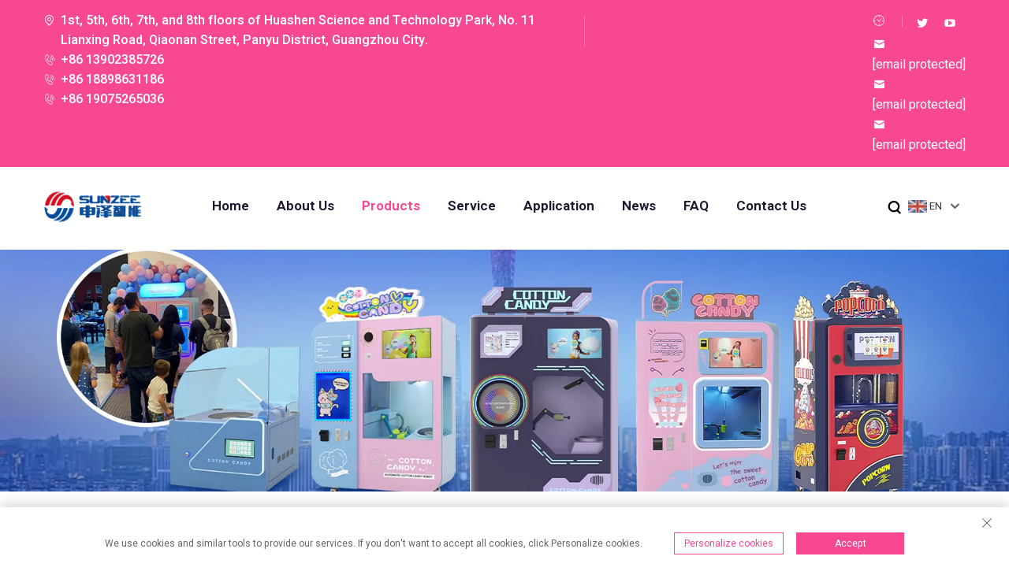

--- FILE ---
content_type: text/html; charset=utf-8
request_url: https://www.sunzeerobot.com/Products_5
body_size: 8977
content:
<!DOCTYPE html>
<html>
  <head>
<meta http-equiv="Content-Type" content="text/html;charset=UTF-8">
<meta name="referrer" content="no-referrer-when-downgrade">
    <meta content="text/html; charset=utf-8" http-equiv="Content-Type">
    <meta name="viewport" content="width=device-width, initial-scale=1.0, maximum-scale=1.0, user-scalable=no">
    <meta http-equiv="X-UA-Compatible" content="IE=edge,chrome=1">

    <title>
      Products
      , Wholesale
      Products
      Suppliers and Manufacturers -
      Guangzhou Sunzee Intelligent Technology Co., Ltd.
    </title>
    <meta name="keywords" content="China Cotton candy vending machine, popcorn vending machine, Vending machine，Cotton candy vending machine, popcorn vending machine, Vending machine Factory, Cotton candy vending machine, popcorn vending machine, Vending machine Price">
    <meta name="description" content="Welcome to SUNZEE, a vending machine specialist in China! We provide innovative and high quality cotton candy vending machines, popcorn vending machines, smoothie vending machines, and vending machines for global specialty snacks.We have obtained CB, EMC, FDA, NAMA, CQC, PSE, KC, CSA, SAA, UKCA, FCC, IC, RoHs certifications.We provide 24-hour professional after-sales service">
    <link rel="shortcut icon" href="https://shopcdnpro.grainajz.com/template/848_848_SunZee03/images/favicon.ico">
    <link href="https://fonts.font.im/css?family=PT+Serif:400,700%7CRoboto:300,400,500,700" rel="stylesheet">
    <link rel="stylesheet" type="text/css" href="https://shopcdnpro.grainajz.com/template/848_848_SunZee03/css/nans/public.css">
    <link rel="stylesheet" type="text/css" href="https://shopcdnpro.grainajz.com/template/848_848_SunZee03/css/nans/goods_list.css">
        <style>
      .cl .pic .ddpic{
display: block;
  border: 1px solid #F3F3F3;
  width: 100%;
  height: 0;
  padding-bottom: 100%;
  position: relative;
  overflow: hidden;
}
 .cl .pic .ddpic img{
           position: absolute;
  left: 0;
  top: 0;
  width: 100%;
  height: 100%;
  -o-object-fit: cover;
  object-fit: cover;
  display: block;
  transition: all .3s ease 0s;
 }
        </style>
    <script type="text/javascript" src="https://shopcdnpro.grainajz.com/template/848_848_SunZee03/js/jquery.js" defer></script>
  

<script>
    window.dataLayer = window.dataLayer || [];
    function gtag() { dataLayer.push(arguments); }

    // 1. 每个页面先默认 不同意追踪 及 不接受 cookie
    gtag('consent', 'default', {
        analytics_storage: 'denied',
        ad_storage: 'denied',
        ad_user_data: 'denied',
        ad_personalization: 'denied',
        wait_for_update: 500, // wait for an update signal to overwrite, if any. (for waiting CMP)
        region: [
            'AT', 'BE', 'BG', 'CY', 'CZ', 'DE', 'DK', 'EE', 'ES', 'FI', 'FR', 'GR', 'HR', 'HU', 'IE', 'IS', 'IT', 'LI', 'LT', 'LU', 'LV', 'MT', 'NL', 'NO', 'PL', 'PT', 'RO', 'SE', 'SI', 'SK'
        ] // apply default to specific regions only
    });

    // 1.a 其它可选的设置
    gtag('set', 'url_passthrough', true); // improve tracking via querystring info when consent is denied
    gtag('set', 'ads_data_redaction', true); // further remove ads click info when ad_storage is denied
</script>

<script>
    // 2. 根据用户之前是否同意的选项 在每个页面自动触发 代码同意追踪 及 cookie
    if (localStorage['gtag.consent.option'] !== undefined) {
        const option = JSON.parse(localStorage['gtag.consent.option']);
        gtag('consent', 'update', option);
    }
</script>


<script>
    // 按钮的代码 给用户 同意 cookie
    document.addEventListener('click', function (e) {
        const btnAcceptCookie = e.target.closest('.cookie-policy__accept-button'); //同意按钮
        if (btnAcceptCookie === null) return;

        const option = {
            'analytics_storage': 'granted',
            'ad_storage': 'granted',
            'ad_user_data': 'granted',
            'ad_personalization': 'granted'
        };
        gtag('consent', 'update', option);

        // 3. 保存并记录用户是否同意的选项 以便下一页面自动选择是否同意 cookie
        localStorage['gtag.consent.option'] = JSON.stringify(option);
    });
</script>

                       <script>
    var _paq = window._paq = window._paq || [];
    const currentUrl = window.location.href;
    if (currentUrl.includes("gclid=")) {
        var id = new URLSearchParams(window.location.search).get("gclid");
        var domain = window.location.hostname;
        var searchParams = new URLSearchParams();
        searchParams.set('gclid', id);
        searchParams.set('domain', domain);
        var url = "https://cms.xiaoman.cn/shop-api/External/Gclid?" + searchParams.toString();
        fetch(url, {method: 'GET',});
    }
    /* tracker methods like "setCustomDimension" should be called before "trackPageView" */
    var parseCookie = (value) =>
        value
            .split(';')
            .map(v => v.split('='))
            .reduce((acc, v) => {
                acc[decodeURIComponent(v[0].trim())] = decodeURIComponent((v[1] || '').trim());
                return acc;
            }, {});
    var gclid = parseCookie(document.cookie).gclid;
    if (gclid) {
        _paq.push(['setCustomDimension', customDimensionId = 4, customDimensionValue = gclid]);
    }
    _paq.push(["setDocumentTitle", document.domain + "/" + document.title]);
    _paq.push(["setCookieDomain", "*.sunzeerobot.com"]);
    _paq.push(['trackPageView']);
    _paq.push(['enableLinkTracking']);
    (function() {
        var cdnU="https://shopcdnpro.grainajz.com/tpl-common/common/js/";
        var u="https://matomo.datasanalytics.com/";
        _paq.push(['setTrackerUrl', u+'matomo.php']);
        _paq.push(['setSiteId', '553']);
        var d=document, g=d.createElement('script'), s=d.getElementsByTagName('script')[0];
        g.async=true; g.src=cdnU+'matomo.js'; s.parentNode.insertBefore(g,s);
    })();

    let click_flag = false;
    let scroll_flag = false;
    document.addEventListener("click", function (event) {
      if (click_flag) return;
      var element = event.target;
      var elementType = element.tagName.toLowerCase();
      _paq.push([ "trackEvent", "click", "Page Click", elementType, ]);
      click_flag = true;
    });
    window.addEventListener("scroll", function () {
      if (scroll_flag) return;
      var scrollPosition = window.scrollY || document.documentElement.scrollTop;
      var documentHeight = document.documentElement.scrollHeight;
      var windowHeight = window.innerHeight;
      var scrollPercentage = (scrollPosition / (documentHeight - windowHeight)) * 100;
      _paq.push(["trackEvent", "Scroll", "Page Scroll", "Scroll Percentage", scrollPercentage]);
      scroll_flag = true;
    });
</script>
</head>
  <body class="bg1">
    
    







<link rel="stylesheet" type="text/css" href="https://shopcdnpro.grainajz.com/template/848_848_SunZee03/components/head/index.css">

<!-- Preloader -->
<div class="loader-wrap">
  <div class="preloader"></div>
  <div class="layer layer-one">
    <span class="overlay"></span>
  </div>
  <div class="layer layer-two">
    <span class="overlay"></span>
  </div>
  <div class="layer layer-three">
    <span class="overlay"></span>
  </div>
</div>

<!-- Main Header -->
<header class="main-header"><meta http-equiv="Content-Type" content="text/html;charset=UTF-8">
  <div class="header_top">
    <div class="auto-container">
      <div class="row">
        <div class="col-xl-12">
          <div class="header_top_inner clearfix">
            <div class="header_top_one_box pull-left">
              <ul>
                <li>
                  <span class="qico qico-address2"></span>
                  1st, 5th, 6th, 7th, and 8th floors of Huashen Science and Technology Park, No. 11 Lianxing Road, Qiaonan Street, Panyu District, Guangzhou City.</li>
                <li>
                  <span class="qico qico-tel"></span>
                  <a href="tel:+86%2013902385726">+86 13902385726</a>
                </li>

                <li>
                  <span class="qico qico-tel"></span>
                  <a href="tel:+86%2018898631186">+86 18898631186</a>
                </li>

                <li>
                  <span class="qico qico-tel"></span>
                  <a href="tel:+86%2019075265036">+86 19075265036</a>
                </li>

              
              </ul>
            </div>
            <div class="header_top_two_box pull-right">
              <div class="opening_hour">
                <p>
                  <span class="qico qico-time"></span>
                  </p>
              </div>
              <div class="social_links_1">
                
                  <a href="https://twitter.com/@sunzeerobot">
                    <i class="qico qico-twitter"></i>
                  </a>
                
                  <a href="https://studio.youtube.com/@sunzeerobot">
                    <i class="qico qico-youtube"></i>
                  </a>
                
              </div>
              <div class="social_links_2" style="color: #fff;">
                <span><i class="qico qico-youxiang"></i>     
                <a href="/cdn-cgi/l/email-protection#f19b849d9894df86909f96b182849f8b9494df929e9c"><span class="__cf_email__" data-cfemail="58322d34313d762f39363f182b2d36223d3d763b3735">[email&#160;protected]</span></a></span>
                <span><i class="qico qico-youxiang"></i>    
                <a href="/cdn-cgi/l/email-protection#7f3b1e1111065113163f0c0a11051a1a511c1012"><span class="__cf_email__" data-cfemail="b2f6d3dcdccb9cdedbf2c1c7dcc8d7d79cd1dddf">[email&#160;protected]</span></a> </span>
                <span><i class="qico qico-youxiang"></i>        
                 <a href="/cdn-cgi/l/email-protection#89c5ece6c9fafce7f3ececa7eae6e4"><span class="__cf_email__" data-cfemail="19557c76596a6c77637c7c377a7674">[email&#160;protected]</span></a></span> 
          </div>
            </div>
          </div>
        </div>
      </div>
    </div>
  </div>

  <!-- Header Upper -->
  <div class="header_upper">
    <div class="auto-container">
      <div class="row">
        <div class="col-lg-12">
          <div class="header_upper_inner clearfix">
            <div class="header_upper_one_box pull-left">
              <div class="logo">
                <a href="/">
                  <img src="https://shopcdnpro.grainajz.com/848/upload/logo/eb53ceda7a0abe0fade1fd5c060f3b4ea7f600e42d5c671b17ab56f8460c2535.png" alt="Guangzhou Sunzee Intelligent Technology Co., Ltd.">
                </a>
              </div>
            </div>
            <div class="header_upper_two_box one pull-right">
              <div class="nav-outer">
                <!-- Mobile Navigation Toggler -->
                <div class="mobile-nav-toggler">
                  <span class="icon qico qico-caidan"></span>
                </div>
                <div class="nav-inner">
                  <!-- Main Menu -->
                  <nav class="main-menu navbar-expand-xl navbar-dark">
                    <div class="collapse navbar-collapse" id="navbarSupportedContent">
                      <ul class="navigation">
                        <li>
                          <a href="/">Home</a>
                        </li>
                        
                          
                          
                            <li>
                              <a href="/About-us">About Us</a>
                            </li>
                          
                        
                          
                          
                            <li class="dropdown current">
                              <a href="/Products">Products</a>
                              <ul>
                                
                                  <li>
                                    <a href="/popcorn-machine270">Popcorn Machine</a>
                                  </li>
                                
                                  <li>
                                    <a href="/Cotton-candy-machine">Cotton Candy Machine</a>
                                  </li>
                                
                              </ul>
                            </li>
                          
                        
                          
                          
                            <li>
                              <a href="/Service">Service</a>
                            </li>
                          
                        
                          
                          
                            <li>
                              <a href="/Application-">Application</a>
                            </li>
                          
                        
                          
                          
                            <li>
                              <a href="/news">News</a>
                            </li>
                          
                        
                          
                          
                            <li>
                              <a href="/Faq-">FAQ</a>
                            </li>
                          
                        
                          
                          
                            <li>
                              <a href="/Contact-us">Contact us</a>
                            </li>
                          
                        
                      </ul>
                    </div>
                  </nav>
                <!-- Main Menu End -->
                </div>
              </div>
              <div class="icon-search-box search-box-only">
                <button class="dropdown-toggle" id="searchDropdown" data-toggle="dropdown" aria-haspopup="true" aria-expanded="false">
                  <i class="qico qico-search3" aria-hidden="true"></i>
                </button>
                <form action="javascript:void(0)" name="search" method="post" class="dropdown-menu serchbox" aria-labelledby="searchDropdown">
                  <input class="submit_text" type="text" name="keys" placeholder="Search...">
                  <button class="submit_btn" type="submit">
                    <i class="qico qico-search3" aria-hidden="true"></i>
                  </button>
                </form>
             
                <div class="qili-divlanger">
                  <div class="box">
                    <img src="https://shopcdnpro.grainajz.com/template/40_flag/flag/en.png" alt="EN"><em>EN</em>
                    <i class="qico qico-down12"></i>
                  </div>
                  <div class="langlist">
                    <ul id="prisna-translator-seo" class="prisna-wp-translate-seo language-switch">
                      
                      
                        <li>
                          <a href="https://www.sunzeerobot.com/en/Products" data-lang="en" aria-label="en" rel="nofollow">
                            <img src="https://shopcdnpro.grainajz.com/template/40_flag/flag/en.png" alt="en">EN
                          </a>
                        </li>
                      
                        <li>
                          <a href="https://www.sunzeerobot.com/ar/Products" data-lang="ar" aria-label="ar" rel="nofollow">
                            <img src="https://shopcdnpro.grainajz.com/template/40_flag/flag/ar.png" alt="ar">AR
                          </a>
                        </li>
                      
                        <li>
                          <a href="https://www.sunzeerobot.com/cs/Products" data-lang="cs" aria-label="cs" rel="nofollow">
                            <img src="https://shopcdnpro.grainajz.com/template/40_flag/flag/cs.png" alt="cs">CS
                          </a>
                        </li>
                      
                        <li>
                          <a href="https://www.sunzeerobot.com/nl/Products" data-lang="nl" aria-label="nl" rel="nofollow">
                            <img src="https://shopcdnpro.grainajz.com/template/40_flag/flag/nl.png" alt="nl">NL
                          </a>
                        </li>
                      
                        <li>
                          <a href="https://www.sunzeerobot.com/fr/Products" data-lang="fr" aria-label="fr" rel="nofollow">
                            <img src="https://shopcdnpro.grainajz.com/template/40_flag/flag/fr.png" alt="fr">FR
                          </a>
                        </li>
                      
                        <li>
                          <a href="https://www.sunzeerobot.com/de/Products" data-lang="de" aria-label="de" rel="nofollow">
                            <img src="https://shopcdnpro.grainajz.com/template/40_flag/flag/de.png" alt="de">DE
                          </a>
                        </li>
                      
                        <li>
                          <a href="https://www.sunzeerobot.com/el/Products" data-lang="el" aria-label="el" rel="nofollow">
                            <img src="https://shopcdnpro.grainajz.com/template/40_flag/flag/el.png" alt="el">EL
                          </a>
                        </li>
                      
                        <li>
                          <a href="https://www.sunzeerobot.com/hi/Products" data-lang="hi" aria-label="hi" rel="nofollow">
                            <img src="https://shopcdnpro.grainajz.com/template/40_flag/flag/hi.png" alt="hi">HI
                          </a>
                        </li>
                      
                        <li>
                          <a href="https://www.sunzeerobot.com/it/Products" data-lang="it" aria-label="it" rel="nofollow">
                            <img src="https://shopcdnpro.grainajz.com/template/40_flag/flag/it.png" alt="it">IT
                          </a>
                        </li>
                      
                        <li>
                          <a href="https://www.sunzeerobot.com/ja/Products" data-lang="ja" aria-label="ja" rel="nofollow">
                            <img src="https://shopcdnpro.grainajz.com/template/40_flag/flag/ja.png" alt="ja">JA
                          </a>
                        </li>
                      
                        <li>
                          <a href="https://www.sunzeerobot.com/ko/Products" data-lang="ko" aria-label="ko" rel="nofollow">
                            <img src="https://shopcdnpro.grainajz.com/template/40_flag/flag/ko.png" alt="ko">KO
                          </a>
                        </li>
                      
                        <li>
                          <a href="https://www.sunzeerobot.com/pl/Products" data-lang="pl" aria-label="pl" rel="nofollow">
                            <img src="https://shopcdnpro.grainajz.com/template/40_flag/flag/pl.png" alt="pl">PL
                          </a>
                        </li>
                      
                        <li>
                          <a href="https://www.sunzeerobot.com/pt/Products" data-lang="pt" aria-label="pt" rel="nofollow">
                            <img src="https://shopcdnpro.grainajz.com/template/40_flag/flag/pt.png" alt="pt">PT
                          </a>
                        </li>
                      
                        <li>
                          <a href="https://www.sunzeerobot.com/ro/Products" data-lang="ro" aria-label="ro" rel="nofollow">
                            <img src="https://shopcdnpro.grainajz.com/template/40_flag/flag/ro.png" alt="ro">RO
                          </a>
                        </li>
                      
                        <li>
                          <a href="https://www.sunzeerobot.com/ru/Products" data-lang="ru" aria-label="ru" rel="nofollow">
                            <img src="https://shopcdnpro.grainajz.com/template/40_flag/flag/ru.png" alt="ru">RU
                          </a>
                        </li>
                      
                        <li>
                          <a href="https://www.sunzeerobot.com/es/Products" data-lang="es" aria-label="es" rel="nofollow">
                            <img src="https://shopcdnpro.grainajz.com/template/40_flag/flag/es.png" alt="es">ES
                          </a>
                        </li>
                      
                        <li>
                          <a href="https://www.sunzeerobot.com/sv/Products" data-lang="sv" aria-label="sv" rel="nofollow">
                            <img src="https://shopcdnpro.grainajz.com/template/40_flag/flag/sv.png" alt="sv">SV
                          </a>
                        </li>
                      
                        <li>
                          <a href="https://www.sunzeerobot.com/tl/Products" data-lang="tl" aria-label="tl" rel="nofollow">
                            <img src="https://shopcdnpro.grainajz.com/template/40_flag/flag/tl.png" alt="tl">TL
                          </a>
                        </li>
                      
                        <li>
                          <a href="https://www.sunzeerobot.com/iw/Products" data-lang="iw" aria-label="iw" rel="nofollow">
                            <img src="https://shopcdnpro.grainajz.com/template/40_flag/flag/iw.png" alt="iw">IW
                          </a>
                        </li>
                      
                        <li>
                          <a href="https://www.sunzeerobot.com/id/Products" data-lang="id" aria-label="id" rel="nofollow">
                            <img src="https://shopcdnpro.grainajz.com/template/40_flag/flag/id.png" alt="id">ID
                          </a>
                        </li>
                      
                        <li>
                          <a href="https://www.sunzeerobot.com/uk/Products" data-lang="uk" aria-label="uk" rel="nofollow">
                            <img src="https://shopcdnpro.grainajz.com/template/40_flag/flag/uk.png" alt="uk">UK
                          </a>
                        </li>
                      
                        <li>
                          <a href="https://www.sunzeerobot.com/vi/Products" data-lang="vi" aria-label="vi" rel="nofollow">
                            <img src="https://shopcdnpro.grainajz.com/template/40_flag/flag/vi.png" alt="vi">VI
                          </a>
                        </li>
                      
                        <li>
                          <a href="https://www.sunzeerobot.com/sq/Products" data-lang="sq" aria-label="sq" rel="nofollow">
                            <img src="https://shopcdnpro.grainajz.com/template/40_flag/flag/sq.png" alt="sq">SQ
                          </a>
                        </li>
                      
                        <li>
                          <a href="https://www.sunzeerobot.com/hu/Products" data-lang="hu" aria-label="hu" rel="nofollow">
                            <img src="https://shopcdnpro.grainajz.com/template/40_flag/flag/hu.png" alt="hu">HU
                          </a>
                        </li>
                      
                        <li>
                          <a href="https://www.sunzeerobot.com/th/Products" data-lang="th" aria-label="th" rel="nofollow">
                            <img src="https://shopcdnpro.grainajz.com/template/40_flag/flag/th.png" alt="th">TH
                          </a>
                        </li>
                      
                        <li>
                          <a href="https://www.sunzeerobot.com/tr/Products" data-lang="tr" aria-label="tr" rel="nofollow">
                            <img src="https://shopcdnpro.grainajz.com/template/40_flag/flag/tr.png" alt="tr">TR
                          </a>
                        </li>
                      
                        <li>
                          <a href="https://www.sunzeerobot.com/fa/Products" data-lang="fa" aria-label="fa" rel="nofollow">
                            <img src="https://shopcdnpro.grainajz.com/template/40_flag/flag/fa.png" alt="fa">FA
                          </a>
                        </li>
                      
                        <li>
                          <a href="https://www.sunzeerobot.com/af/Products" data-lang="af" aria-label="af" rel="nofollow">
                            <img src="https://shopcdnpro.grainajz.com/template/40_flag/flag/af.png" alt="af">AF
                          </a>
                        </li>
                      
                        <li>
                          <a href="https://www.sunzeerobot.com/ms/Products" data-lang="ms" aria-label="ms" rel="nofollow">
                            <img src="https://shopcdnpro.grainajz.com/template/40_flag/flag/ms.png" alt="ms">MS
                          </a>
                        </li>
                      
                        <li>
                          <a href="https://www.sunzeerobot.com/bn/Products" data-lang="bn" aria-label="bn" rel="nofollow">
                            <img src="https://shopcdnpro.grainajz.com/template/40_flag/flag/bn.png" alt="bn">BN
                          </a>
                        </li>
                      
                        <li>
                          <a href="https://www.sunzeerobot.com/ha/Products" data-lang="ha" aria-label="ha" rel="nofollow">
                            <img src="https://shopcdnpro.grainajz.com/template/40_flag/flag/ha.png" alt="ha">HA
                          </a>
                        </li>
                      
                        <li>
                          <a href="https://www.sunzeerobot.com/la/Products" data-lang="la" aria-label="la" rel="nofollow">
                            <img src="https://shopcdnpro.grainajz.com/template/40_flag/flag/la.png" alt="la">LA
                          </a>
                        </li>
                      
                        <li>
                          <a href="https://www.sunzeerobot.com/my/Products" data-lang="my" aria-label="my" rel="nofollow">
                            <img src="https://shopcdnpro.grainajz.com/template/40_flag/flag/my.png" alt="my">MY
                          </a>
                        </li>
                      
                        <li>
                          <a href="https://www.sunzeerobot.com/kk/Products" data-lang="kk" aria-label="kk" rel="nofollow">
                            <img src="https://shopcdnpro.grainajz.com/template/40_flag/flag/kk.png" alt="kk">KK
                          </a>
                        </li>
                      
                        <li>
                          <a href="https://www.sunzeerobot.com/si/Products" data-lang="si" aria-label="si" rel="nofollow">
                            <img src="https://shopcdnpro.grainajz.com/template/40_flag/flag/si.png" alt="si">SI
                          </a>
                        </li>
                      
                        <li>
                          <a href="https://www.sunzeerobot.com/tg/Products" data-lang="tg" aria-label="tg" rel="nofollow">
                            <img src="https://shopcdnpro.grainajz.com/template/40_flag/flag/tg.png" alt="tg">TG
                          </a>
                        </li>
                      
                        <li>
                          <a href="https://www.sunzeerobot.com/uz/Products" data-lang="uz" aria-label="uz" rel="nofollow">
                            <img src="https://shopcdnpro.grainajz.com/template/40_flag/flag/uz.png" alt="uz">UZ
                          </a>
                        </li>
                      
                        <li>
                          <a href="https://www.sunzeerobot.com/ky/Products" data-lang="ky" aria-label="ky" rel="nofollow">
                            <img src="https://shopcdnpro.grainajz.com/template/40_flag/flag/ky.png" alt="ky">KY
                          </a>
                        </li>
                      
                        <li>
                          <a href="https://www.sunzeerobot.com/xh/Products" data-lang="xh" aria-label="xh" rel="nofollow">
                            <img src="https://shopcdnpro.grainajz.com/template/40_flag/flag/xh.png" alt="xh">XH
                          </a>
                        </li>
                      
                    </ul>
                  </div>
                </div>
             
             
                </div>
            </div>

          </div>
        </div>
      </div>

    </div>
  </div>
  <!-- End Header Upper -->

  <!-- End Header Upper -->
  <div class="sticky-header">
    <div class="auto-container">
      <div class="outer-container">
        <div class="header-column">
          <div class="logo-box">
            <div class="logo">
              <a href="/"><img src="https://shopcdnpro.grainajz.com/848/upload/logo/eb53ceda7a0abe0fade1fd5c060f3b4ea7f600e42d5c671b17ab56f8460c2535.png" alt="" title=""></a>
            </div>
          </div>
        </div>
        <div class="header-column">
          <div class="nav-outer">
            <!-- Mobile Navigation Toggler -->
            <div class="mobile-nav-toggler">
              <span class="icon qico qico-caidan"></span>
            </div>

            <div class="nav-inner">
              <!-- Main Menu -->
              <nav class="main-menu navbar-expand-xl navbar-dark">
                <div class="collapse navbar-collapse">
                  <ul class="navigation"></ul>
                </div>
              </nav>
            <!-- Main Menu End -->
            </div>
          </div>
        </div>
      </div>
    </div>
  </div>

  <!-- Mobile Menu -->
  <div class="mobile-menu close-menu">
    <!-- Here Menu Will Come Automatically Via Javascript / Same Menu as in Header -->
    <nav class="menu-box">
      <ul class="navigation"></ul>
    </nav>
  </div>
  <!-- End Mobile Menu -->

  <div class="nav-overlay"></div>
</header>
<!-- End Main Header -->

<!-- Scroll to top -->
<div class="scroll-to-top scroll-to-target" data-target="html">
  <span class="icon qico qico-up3"></span>
</div>


<script data-cfasync="false" src="/cdn-cgi/scripts/5c5dd728/cloudflare-static/email-decode.min.js"></script><script type="text/javascript" src="https://shopcdnpro.grainajz.com/template/848_848_SunZee03/components/head/popper.min.js" defer></script>
<script type="text/javascript" src="https://shopcdnpro.grainajz.com/template/848_848_SunZee03/components/head/TweenMax.min.js" defer></script>
<script type="text/javascript" src="https://shopcdnpro.grainajz.com/template/848_848_SunZee03/components/head/index.js" defer></script>

        
        <link rel="stylesheet" type="text/css" href="https://shopcdnpro.grainajz.com/template/848_848_SunZee03/components/guanxiang_sidebanner/index.css">

<section class="small-banner-guanxiang">
  <img src="https://shopcdnpro.grainajz.com/848/upload/sort/4f346dc2bbf2e3b9521abb2b52101aa3a9e577821682303559bc8fcad03363ca.jpg" alt="Products">
</section>
<section class="crumbs-guanxiang">
  <div class="wp" style="  margin: 0 auto;width: 1440px;">
    <a href="/" rel="nofollow">Home&gt;</a>
    
    <a href="/Products">Products</a>
  </div>
</section>
      

    <div class="main wp cl">
      <div class="main-left wow fadeInLeft">
  <div class="sidemenu">
    <h3>Categories</h3>
    <ul>
      
        <li>
          <h5>
            <a href="/popcorn-machine270">Popcorn Machine</a>
            <span></span>
          </h5>
          
            <ul>
              
                <li>
                  <a href="/p30">P30</a>
                </li>
              
            </ul>
          
        </li>
      
        <li>
          <h5>
            <a href="/Cotton-candy-machine">Cotton Candy Machine</a>
            <span></span>
          </h5>
          
            <ul>
              
                <li>
                  <a href="/mg-330">MG-330</a>
                </li>
              
                <li>
                  <a href="/mg-320">MG-320</a>
                </li>
              
                <li>
                  <a href="/mg-221">MG-221</a>
                </li>
              
            </ul>
          
        </li>
      
    </ul>
  </div>
</div>
      <div class="main-right">
        <div class="prolist-top">
          <h1 class="wow fadeInUp">Products</h1>
          <p class="wow fadeInUp" data-wow-delay=".2s"></p>
        </div>
        <div class="prolist wow fadeInUp" data-wow-delay=".4s">
          <ul class="cl">
            
              <li>
                <a class="pic" href="/product-commercial-automatic-marshmallow-floss-making-machine-customizable-cotton-candy-vending-machine">
                  <div class="ddpic">  <img src="https://sc04.alicdn.com/kf/H7ad5fa5cf90b4921b4a84eee5e5b31ddH.png" alt="Commercial Automatic Marshmallow Floss Making Machine Customizable Cotton Candy Vending Machine">
</div>
                </a>
                <h6>
                  <a href="/product-commercial-automatic-marshmallow-floss-making-machine-customizable-cotton-candy-vending-machine">Commercial Automatic Marshmallow Floss Making Machine Customizable Cotton Candy Vending Machine</a>
                </h6>
              </li>
            
              <li>
                <a class="pic" href="/product-2023-money-making-machine-full-automatic-cotton-candy-machine">
                  <div class="ddpic">  <img src="https://sc04.alicdn.com/kf/H87f82c66ad9a42c7b7ea97b3261e3f87X.jpg" alt="2023 Money making machine Full automatic cotton candy machine">
</div>
                </a>
                <h6>
                  <a href="/product-2023-money-making-machine-full-automatic-cotton-candy-machine">2023 Money making machine Full automatic cotton candy machine</a>
                </h6>
              </li>
            
              <li>
                <a class="pic" href="/product-sugar-marshmallow-making-home-floss-flower-vending-machine-for-cotton-candy">
                  <div class="ddpic">  <img src="https://sc04.alicdn.com/kf/H9f1c549ef3944f1e83d97043db94c5cen.jpg" alt="Sugar Marshmallow Making Home Floss Flower Vending Machine For Cotton Candy">
</div>
                </a>
                <h6>
                  <a href="/product-sugar-marshmallow-making-home-floss-flower-vending-machine-for-cotton-candy">Sugar Marshmallow Making Home Floss Flower Vending Machine For Cotton Candy</a>
                </h6>
              </li>
            
              <li>
                <a class="pic" href="/product-sunzee-professional-automatic-mini-pink-cotton-candy-machine-commercial">
                  <div class="ddpic">  <img src="https://sc04.alicdn.com/kf/H5acd3d5e814e497294f89f80ef6023775.jpg" alt="Sunzee Professional Automatic Mini Pink Cotton Candy Machine Commercial">
</div>
                </a>
                <h6>
                  <a href="/product-sunzee-professional-automatic-mini-pink-cotton-candy-machine-commercial">Sunzee Professional Automatic Mini Pink Cotton Candy Machine Commercial</a>
                </h6>
              </li>
            
              <li>
                <a class="pic" href="/product-2023-hot-food-popcorn-vending-machine-with-touch-screen-hot-food-fully-automatic-smart-popcorn-vending-machines">
                  <div class="ddpic">  <img src="https://sc04.alicdn.com/kf/H455a291746464d978caf3a510585ae96d.png" alt="2023 Hot Food Popcorn Vending Machine With Touch Screen Hot Food Fully Automatic Smart Popcorn Vending Machines">
</div>
                </a>
                <h6>
                  <a href="/product-2023-hot-food-popcorn-vending-machine-with-touch-screen-hot-food-fully-automatic-smart-popcorn-vending-machines">2023 Hot Food Popcorn Vending Machine With Touch Screen Hot Food Fully Automatic Smart Popcorn Vending Machines</a>
                </h6>
              </li>
            
              <li>
                <a class="pic" href="/product-fully-automatic-popcorn-machine-food-vending-machine">
                  <div class="ddpic">  <img src="https://sc04.alicdn.com/kf/Hf05ae1a75f104ba4b31292b2a31a42581.jpg" alt="Fully automatic Popcorn machine food Vending Machine">
</div>
                </a>
                <h6>
                  <a href="/product-fully-automatic-popcorn-machine-food-vending-machine">Fully automatic Popcorn machine food Vending Machine</a>
                </h6>
              </li>
            
              <li>
                <a class="pic" href="/product-fully-automatic-popcorn-maker-machine-food-vending-machine-6-flavors">
                  <div class="ddpic">  <img src="https://sc04.alicdn.com/kf/Haa8e2ccc74d64b1d8992129fd2e5ac837.png" alt="fully automatic Popcorn Maker Machine food vending machine 6 flavors">
</div>
                </a>
                <h6>
                  <a href="/product-fully-automatic-popcorn-maker-machine-food-vending-machine-6-flavors">fully automatic Popcorn Maker Machine food vending machine 6 flavors</a>
                </h6>
              </li>
            
              <li>
                <a class="pic" href="/product-2023-mini-automated-cotton-floss-sugar-cotton-candy-making-vending-machine">
                  <div class="ddpic">  <img src="https://sc04.alicdn.com/kf/Hc82aaf65ae614e3da77ab23f0046fbfeF.png" alt="2023 mini Automated Cotton Floss Sugar Cotton Candy Making Vending Machine">
</div>
                </a>
                <h6>
                  <a href="/product-2023-mini-automated-cotton-floss-sugar-cotton-candy-making-vending-machine">2023 mini Automated Cotton Floss Sugar Cotton Candy Making Vending Machine</a>
                </h6>
              </li>
            
              <li>
                <a class="pic" href="/product-new-type-full-automatic-caramelchocolate-popcorn-making-machines-with-lowest-price">
                  <div class="ddpic">  <img src="https://sc04.alicdn.com/kf/H95f61c11a30d43c4a459085a41b8f6deb.png" alt="New Type Full-automatic Caramel/Chocolate Popcorn Making Machines With Lowest Price">
</div>
                </a>
                <h6>
                  <a href="/product-new-type-full-automatic-caramelchocolate-popcorn-making-machines-with-lowest-price">New Type Full-automatic Caramel/Chocolate Popcorn Making Machines With Lowest Price</a>
                </h6>
              </li>
            
              <li>
                <a class="pic" href="/product-new-design-automatic-robot-electric-sugar-cotton-floss-candy-machine-cotton-candy-machine-floss-vending-machine867">
                  <div class="ddpic">  <img src="https://sc04.alicdn.com/kf/Ha745fbf3ee464597aff5f78495df6f59s.jpg" alt="New Design Automatic Robot Electric Sugar Cotton Floss Candy Machine Cotton Candy Machine Floss Vending Machine">
</div>
                </a>
                <h6>
                  <a href="/product-new-design-automatic-robot-electric-sugar-cotton-floss-candy-machine-cotton-candy-machine-floss-vending-machine867">New Design Automatic Robot Electric Sugar Cotton Floss Candy Machine Cotton Candy Machine Floss Vending Machine</a>
                </h6>
              </li>
            
              <li>
                <a class="pic" href="/product-new-design-automatic-robot-electric-sugar-cotton-floss-candy-machine-cotton-candy-machine-floss-vending-machine970">
                  <div class="ddpic">  <img src="https://sc04.alicdn.com/kf/H9f1c549ef3944f1e83d97043db94c5cen.jpg" alt="New Design Automatic Robot Electric Sugar Cotton Floss Candy Machine Cotton Candy Machine Floss Vending Machine">
</div>
                </a>
                <h6>
                  <a href="/product-new-design-automatic-robot-electric-sugar-cotton-floss-candy-machine-cotton-candy-machine-floss-vending-machine970">New Design Automatic Robot Electric Sugar Cotton Floss Candy Machine Cotton Candy Machine Floss Vending Machine</a>
                </h6>
              </li>
            
              <li>
                <a class="pic" href="/product-new-design-automatic-robot-electric-sugar-cotton-floss-candy-machine-cotton-candy-machine-floss-vending-machine199">
                  <div class="ddpic">  <img src="https://sc04.alicdn.com/kf/He58b1d2da71c4f889d48ce23fa27c494g.jpg" alt="New Design Automatic Robot Electric Sugar Cotton Floss Candy Machine Cotton Candy Machine Floss Vending Machine">
</div>
                </a>
                <h6>
                  <a href="/product-new-design-automatic-robot-electric-sugar-cotton-floss-candy-machine-cotton-candy-machine-floss-vending-machine199">New Design Automatic Robot Electric Sugar Cotton Floss Candy Machine Cotton Candy Machine Floss Vending Machine</a>
                </h6>
              </li>
            
          </ul>
        </div>
        
          <link rel="stylesheet" type="text/css" href="https://shopcdnpro.grainajz.com/template/848_848_SunZee03/css/sung/pagesize.css">
          <div id="pagesize"><ul>
                <li><a href="/Products_4" class="">PREV</a></li>                <li><a href="/Products">1 </a></li>
                <li><a href="/Products_2" class="">2</a></li>
                <li><a href="/Products_3" class="">3</a></li>
                <li><a href="/Products_4" class="">4</a></li>
                <li><a href="/Products_5" class=" active">5</a></li>
                <li><a href="/Products_6" class="">6</a></li>
                <li><a href="/Products_6" class="">NEXT</a></li>
                
                
                </ul></div>
        
      </div>
    </div>

    
    
    



<link href="https://shopcdnpro.grainajz.com/template/848_848_SunZee03/css/bootstrap.css" rel="stylesheet">
<link href="https://shopcdnpro.grainajz.com/template/848_848_SunZee03/css/public.css" rel="stylesheet">
<link href="https://shopcdnpro.grainajz.com/template/848_848_SunZee03/css/style.css" rel="stylesheet">
<link rel="stylesheet" type="text/css" href="https://shopcdnpro.grainajz.com/template/848_848_SunZee03/components/foot/index.css">
<link rel="stylesheet" type="text/css" href="https://shopcdnpro.grainajz.com/template/848_848_SunZee03/components/foot/cookie-policy.css">



<!-- Start Footer Section -->
<footer class="footer-section">
  <div class="container">
    <div class="row">
      <div class="col-xl-3 col-lg-6 col-md-6 wow fadeInUp" data-wow-delay="100ms">
        <div class="footer-widget-single footer-widget-about">
          <div class="footer-widget-title">
            <h3>About Us</h3>
          </div>
          <div class="footer-widget-about-text">
            <p>We have a team of more than 30 professional after-sales engineers to provide 24-hour uninterrupted service worldwide.</p>
          </div>
          <div class="footer-widget-about-social">
            
              <a href="/">
                <i class="qico qico-facebook"></i>
              </a>
            
              <a href="https://www.instagram.com/sunzeerobot/">
                <i class="qico qico-instagram"></i>
              </a>
            
              <a href="https://twitter.com/@sunzeerobot">
                <i class="qico qico-twitter"></i>
              </a>
            
              <a href="https://studio.youtube.com/@sunzeerobot">
                <i class="qico qico-youtube"></i>
              </a>
            
              <a href="https://www.linkedin.com/sunzee2020">
                <i class="qico qico-linkedin"></i>
              </a>
            
              <a href="https://tiktok.com/sunzeerobot">
                <i class="qico qico-tiktok"></i>
              </a>
            
              <a href="https://www.pinterest.com.au/sunzee2020/">
                <i class="qico qico-pinterest"></i>
              </a>
            
          </div>
        </div>
      </div>
      <div class="col-xl-2 col-lg-6 col-md-6 wow fadeInUp" data-wow-delay="200ms">
        <div class="footer-widget-single footer-widget-useful-links">
          <div class="footer-widget-title">
            <h3>Useful Links</h3>
          </div>
          <ul class="footer-widget-useful-links-list list-unstyled">
            
              <li>
                <a href="/About-us">About Us</a>
              </li>
            
              <li>
                <a href="/Products">Products</a>
              </li>
            
              <li>
                <a href="/Service">Service</a>
              </li>
            
              <li>
                <a href="/Application-">Application</a>
              </li>
            
              <li>
                <a href="/news">News</a>
              </li>
            
              <li>
                <a href="/Faq-">FAQ</a>
              </li>
            
              <li>
                <a href="/Contact-us">Contact us</a>
              </li>
            
          </ul>
        </div>
      </div>
      <div class="col-xl-3 col-lg-6 col-md-6 wow fadeInUp" data-wow-delay="300ms">
        <div class="footer-widget-single footer-widget-contact">
          <div class="footer-widget-title">
            <h3>Contact Us</h3>
          </div>
          <div class="footer-widget_contact-info">
            <p>
              <i class="qico qico-address"></i>
            <span style="display: block;    margin-left: 5px;">1st, 5th, 6th, 7th, and 8th floors of Huashen Science and Technology Park, No. 11 Lianxing Road, Qiaonan Street, Panyu District, Guangzhou City.</span>
            </p>
            <p>
              <i class="qico qico-shouji2"></i>
              <span style="display: block;    margin-left: 5px;"> 
              <a href="tel:+86%2013902385726">+86 13902385726</a></span>
            </p>
            <p>
              <i class="qico qico-youxiang"></i>
              <span style="display: block;    margin-left: 5px;"> 
                <a href="/cdn-cgi/l/email-protection#1e746b72777b30697f70795e6d6b70647b7b307d7173"><span class="__cf_email__" data-cfemail="e68c938a8f83c891878881a69593889c8383c885898b">[email&#160;protected]</span></a>
            </span></p>
            <p>
              <i class="qico qico-youxiang"></i>
              <span style="display: block;    margin-left: 5px;"> 
                <a href="/cdn-cgi/l/email-protection#6c280d0202154200052c1f1902160909420f0301"><span class="__cf_email__" data-cfemail="e5a1848b8b9ccb898ca596908b9f8080cb868a88">[email&#160;protected]</span></a>
            </span></p>
            <p>
              <i class="qico qico-youxiang"></i>
              <span style="display: block;    margin-left: 5px;"> 
                <a href="/cdn-cgi/l/email-protection#4a062f250a393f24302f2f64292527"><span class="__cf_email__" data-cfemail="82cee7edc2f1f7ecf8e7e7ace1edef">[email&#160;protected]</span></a>
            </span></p>
           <br>
          </div>
        </div>
      </div>
      <div class="col-xl-4 col-lg-6 col-md-6 wow fadeInUp" data-wow-delay="400ms">
        <div class="footer-widget-single footer-widget-gallery">
          <div class="footer-widget-title">
            <h3>Gallery</h3>
          </div>
          <ul class="footer-widget-gallery-list list-unstyled">
            
              <li>
                <div class="gallery-img">
                  <img src="https://shopcdnpro.grainajz.com/848/upload/ad/7111126ec741f2777898396a82e92748545917b381dbf54d44f191e596310f84.png" alt="1">
                  <div class="gallery-img-hover">
                    <a href="/Products"><i class="qico qico-lianjie"></i></a>
                  </div>
                </div>
              </li>
            
              <li>
                <div class="gallery-img">
                  <img src="https://shopcdnpro.grainajz.com/848/upload/ad/d7d74044923da1c38c9bdc72d791b2776223cbba9984850016ecbbc4e841c58e.png" alt="2">
                  <div class="gallery-img-hover">
                    <a href="/Products"><i class="qico qico-lianjie"></i></a>
                  </div>
                </div>
              </li>
            
              <li>
                <div class="gallery-img">
                  <img src="https://shopcdnpro.grainajz.com/848/upload/ad/6e1820177a2c9111759b1e9faaea75741e9f2750104ffa6fa09d14d14783ea51.png" alt="3">
                  <div class="gallery-img-hover">
                    <a href="/Products"><i class="qico qico-lianjie"></i></a>
                  </div>
                </div>
              </li>
            
              <li>
                <div class="gallery-img">
                  <img src="https://shopcdnpro.grainajz.com/848/upload/ad/6e1820177a2c9111759b1e9faaea75741e9f2750104ffa6fa09d14d14783ea51.png" alt="3">
                  <div class="gallery-img-hover">
                    <a href="/Products"><i class="qico qico-lianjie"></i></a>
                  </div>
                </div>
              </li>
            
              <li>
                <div class="gallery-img">
                  <img src="https://shopcdnpro.grainajz.com/848/upload/ad/d4c5ee9df865dc052395747d44707dbc86e516ea84290a5a093a3b5703a9f01f.png" alt="4">
                  <div class="gallery-img-hover">
                    <a href="/Products"><i class="qico qico-lianjie"></i></a>
                  </div>
                </div>
              </li>
            
              <li>
                <div class="gallery-img">
                  <img src="https://shopcdnpro.grainajz.com/848/upload/ad/5e9560e30a96f333970b308b1e828ba67aa57940b934119f2cd7839aae74c64e.png" alt="5">
                  <div class="gallery-img-hover">
                    <a href="/Products"><i class="qico qico-lianjie"></i></a>
                  </div>
                </div>
              </li>
            
          </ul>
        </div>
      </div>
    </div>
    <div class="row">
      <div class="col-xl-12">
        <div class="footer-bottom">
          <p>
            
             - 
            <a href="/privacy" target="_blank" rel="nofollow">Privacy policy</a>
          </p>
        </div>
      </div>
    </div>
  </div>
</footer><!-- End Footer Section -->




<input type="hidden" id="apiPath" value="https://cms.xiaoman.cn">
<input type="hidden" id="siteId" value="8Z%2BSIqGOLvBF29ueTYBMEA%3D%3D">
<input type="hidden" id="clientId" value="G5xBNJDwy3so5ASTrew1wQ%3D%3D">


<script data-cfasync="false" src="/cdn-cgi/scripts/5c5dd728/cloudflare-static/email-decode.min.js"></script><script type="text/javascript" src="https://shopcdnpro.grainajz.com/template/848_848_SunZee03/components/foot/cookies.js" defer></script>
<script type="text/javascript" src="https://shopcdnpro.grainajz.com/template/848_848_SunZee03/components/foot/cookie-policy.js" defer></script>



<script async src="https://www.googletagmanager.com/gtag/js?id=G-MDFZEF0DKH"></script>
<script>
  window.dataLayer = window.dataLayer || [];
  function gtag(){dataLayer.push(arguments);}
  gtag('js', new Date());

  gtag('config', 'G-MDFZEF0DKH');
</script>

<script src="https://stayreal.xiaoman.cn/chat/js/main.js?siteid=848" defer></script>
  
    <link rel="stylesheet" type="text/css" href="https://shopcdnpro.grainajz.com/template/848_848_SunZee03/components/ntwas_footbar/index.css">

<div id="ntwas-footBar">  
  <ul class="cl">    
    <li>
      <a href="/"><i class="qico qico-home"></i><span>HOME</span></a>
    </li>   
    <li>
      <a href="">
        <i class="qico qico-sort"></i>
        <span>Products</span>
      </a>
    </li>    
    <li>
<a href="julie.wang@sunzee.com%7Cdannywpna@163.com%7CLeo@sunzee.com">
      <i class="qico qico-youxiang"></i><span>E-mail</span></a>
    </li>    
    <li><a href="+86%2018898631186%7C19075265036"><i class="qico qico-tel"></i><span>Tel</span></a></li>  
  </ul>
</div>

    <script type="text/javascript" src="https://shopcdnpro.grainajz.com/template/848_848_SunZee03/js/wow.js" defer></script>
    <script type="text/javascript" src="https://shopcdnpro.grainajz.com/template/848_848_SunZee03/js/goods_list.js" defer></script>
  <script defer src="https://static.cloudflareinsights.com/beacon.min.js/vcd15cbe7772f49c399c6a5babf22c1241717689176015" integrity="sha512-ZpsOmlRQV6y907TI0dKBHq9Md29nnaEIPlkf84rnaERnq6zvWvPUqr2ft8M1aS28oN72PdrCzSjY4U6VaAw1EQ==" data-cf-beacon='{"version":"2024.11.0","token":"460411878a3a4d4ea1411deda444f7d2","server_timing":{"name":{"cfCacheStatus":true,"cfEdge":true,"cfExtPri":true,"cfL4":true,"cfOrigin":true,"cfSpeedBrain":true},"location_startswith":null}}' crossorigin="anonymous"></script>
</body>
</html>


--- FILE ---
content_type: text/css
request_url: https://shopcdnpro.grainajz.com/template/848_848_SunZee03/css/nans/goods_list.css
body_size: 727
content:
body.bg1 {
/*  background: #1a2127 url(../images/side-bg1.jpg) no-repeat center top*/
}

.main {
  margin-top: 50px;
  padding-bottom: 80px
}

.main-left {
  float: left;
  width: 273px
}

.main-left h3 {
  font-size: 24px;
  font-weight: 700;
  display: block;
  color: #fff;
  height: 60px;
  line-height: 60px;
  padding: 0 0 0 17px;
  background: var(--color-primary);
  position: relative
}

.main-left h3::after {
  display: none;
  font-family: qico;
  content: "\e727";
  position: absolute;
  top: 5px;
  right: 0;
  width: 40px;
  height: 40px;
  line-height: 40px;
  text-align: center;
  font-size: 20px;
  -webkit-transition: -webkit-transform .3s ease;
  transition: -webkit-transform .3s ease;
  transition: transform .3s ease;
  transition: transform .3s ease,-webkit-transform .3s ease
}

.main-left h3.active::after {
  -webkit-transform: rotate(45deg) scale(1.08);
  -ms-transform: rotate(45deg) scale(1.08);
  transform: rotate(45deg) scale(1.08)
}

.sidemenu {
  margin: 0 0 20px;
  background: rgba(255,255,255,.8)
}

.sidemenu>ul {
  padding: 0 12px
}

.sidemenu>ul>li {
  border-bottom: 1px solid #a4a5a5
}

.sidemenu>ul>li:last-child {
  border-bottom: none
}

.sidemenu>ul>li h5 {
  line-height: 22px;
  display: block;
  padding: 20px 0;
  font-size: 18px;
  color: #000;
  cursor: pointer;
  position: relative
}

.sidemenu>ul>li h5 a {
  display: block;
  padding: 0 10px 0 33px;
  box-sizing: border-box
}

.sidemenu>ul>li h5 a:hover {
  color: #000
}

.sidemenu>ul>li h5 span {
  position: absolute;
  left: 0;
  top: calc(50% - 13px);
  background: url(../images/i4.png) no-repeat center;
  width: 26px;
  height: 26px;
  display: block
}

.sidemenu>ul>li ul {
  display: none
}

.sidemenu>ul>li ul li {
  line-height: 20px;
  padding: 0 10px 0 39px
}

.sidemenu>ul>li ul li a {
  padding: 3px 0;
  margin-bottom: 10px;
  font-size: 14px;
  color: #000;
  display: inline-block;
  border-bottom: 1px solid transparent
}

.sidemenu>ul>li ul li.active a,.sidemenu>ul>li ul li a:hover {
  color: #662870;
  border-bottom: 1px solid #662870
}

.sidemenu>ul>li.active h5 {
  color: #662870
}

.sidemenu>ul>li.active span {
  background: url(../images/i4-1.png) no-repeat center
}

.main-right {
  margin-left: 337px
}

.prolist-top {
  margin-bottom: 45px
}

.prolist-top h1 {
  font-size: 24px;
  color: #000;
  line-height: 1;
  font-weight: 700;
  font-family: 'pt serif',serif
}

.prolist-top p {
  margin: 28px 0 0;
  font-size: 18px;
  color: #fff;
  line-height: 36px;
  font-family: 'pt serif',serif
}

.prolist ul {
  margin: 0 0 0 -3%
}

.prolist ul li {
  width: 30.33333333%;
  float: left;
  text-align: center;
  margin: 0 0 20px 3%;
  cursor: pointer;
  box-sizing: border-box
}

.prolist ul li .pic {
  display: block;
  width: 100%;
  overflow: hidden;
  box-sizing: border-box;
  position: relative
}

.prolist ul li .pic img {
  width: 100%;
  display: block;
  transition: all .3s ease 0s;
  -webkit-transition: all .3s ease 0s
}

.prolist ul li .pic::after {
  content: '';
  position: absolute;
  left: 0;
  top: 0;
  width: 100%;
  height: 100%;
  background: rgba(249,72,146,.5) url(../images/i1.png) no-repeat center;
  display: block;
  opacity: 0
}

.prolist ul li h6 {
  margin: 20px 0 0;
  font-size: 18px;
  height: 60px;
  line-height: 30px;
  color: #fff;
  display: -webkit-flex;
  display: flex;
  -webkit-align-items: center;
  align-items: center;
  -webkit-justify-content: center;
  justify-content: center;
  text-align: center;
  display: -webkit-box;
  -webkit-box-orient: vertical;
  -webkit-line-clamp: 2;
  overflow: hidden
}

.prolist ul li:hover .pic::after {
  opacity: 1
}

.prolist ul li:hover .pic img {
  transform: scale(1.06);
  -webkit-transform: scale(1.06)
}

.prolist ul li:hover .t {
  background: #9fbf37
}

@media screen and (max-width:1340px) {
  .sidemenu > ul > li h5{font-size:17px;}

  .prolist-top p{margin:25px 0 0;font-size:17px;line-height:30px;}
  .prolist ul li h6{margin:15px 0 0;font-size:16px;height:48px;line-height:24px;}
}

@media screen and (max-width:1100px) {
  .main-left{width:250px;}
  .main-right{margin-left:280px;}
}


@media screen and (max-width:768px) {
  .main{padding-bottom:30px;}

  .main-left{float:none;width:100%;}
  .main-left h3{font-size:20px;height:50px;line-height:50px;padding:0 0 0 15px;}
  .main-left h3::after{display:block;}
  .sidemenu > ul{display:none;}
  .sidemenu > ul > li h5{padding:15px 0;font-size:17px;}
  
  .main-right{margin-left:0;}

  .prolist-top{margin-bottom:30px;}
  .prolist-top h1{font-size:22px;text-align:center;}
  .prolist-top p{margin:15px 0 0;font-size:16px;line-height:24px;}

  .prolist ul{margin:0 0 0 -2%;}
  .prolist ul li{width:48%;margin:0 0 20px 2%;}
  .prolist ul li h6{margin:15px 0 0;font-size:16px;height:44px;line-height:22px;}

}

--- FILE ---
content_type: text/css
request_url: https://shopcdnpro.grainajz.com/template/848_848_SunZee03/components/head/index.css
body_size: 4585
content:

/*å¤šè¯­è¨€*/
.qili-divlanger {
  position: relative;
  z-index: 10;
}

.qili-divlanger .box {
  height: 30px;
  cursor: pointer;
  display: -webkit-flex;
  display: flex;
  -webkit-justify-content: flex-start;
  justify-content: flex-start;
  -webkit-align-items: center;
  align-items: center;
  padding: 0 7px;
  border-radius: 30px;
  background: white;
}

.qili-divlanger .box img {
  height: 16px;
  margin: 0;
}

.qili-divlanger .box em {
  margin: 0 10px 0 5px;
  line-height: 18px;
  font-size: 13px;
  color: #333;
  text-transform: uppercase;
}

.qili-divlanger .box i {
  width: 15px;
  line-height: 18px;
  font-size: 14px;
  text-align: center;
  color: #666;
}

.qili-divlanger .langlist {
  width: 200px;
  padding: 15px;
  position: absolute;
  right: 0;
  top: 42px;
  z-index: 200;
  background: #fff;
  transform: translate3d(0, 10px, 0);
  -webkit-transform: translate3d(0, 10px, 0);
  opacity: 0;
  visibility: hidden;
  transition: all 0.4s ease 0s;
  box-shadow: 0 0 10px rgba(63, 62, 62, 0.2);
}

.qili-divlanger .langlist::before {
  content: '';
  position: absolute;
  right: 37px;
  top: -8px;
  overflow: hidden;
  border-right: 8px solid transparent;
  border-bottom: 8px solid #fff;
  border-left: 8px solid transparent;
  display: block;
}

.qili-divlanger ul {
  max-height: 160px;
  overflow-y: scroll;
  padding: 5px 10px;
  border: 1px solid #e5e5e5;
  display: -webkit-flex;
  display: flex;
  -webkit-flex-wrap: wrap;
  flex-wrap: wrap;
}

.qili-divlanger ul li {
  line-height: 20px;
  padding: 5px 0;
  border-bottom: 1px solid #f5f5f5;
  width: 50%;
}

.qili-divlanger ul li:last-child {
  border: none;
}

.qili-divlanger ul li a {
  color: #333;
  font-size: 12px;
  display: block;
}

.qili-divlanger ul li a:hover {
  color: #015198;
}

.qili-divlanger ul li img {
  vertical-align: middle;
  margin-right: 7px;
}

.qili-divlanger:hover .langlist {
  opacity: 1;
  visibility: visible;
  transform: translate3d(0, 0, 0);
  -webkit-transform: translate3d(0, 0, 0);
}

.auto-container {
  position: static;
  max-width: 1210px;
  padding: 0px 20px;
  margin: 0 auto;
}

a {
  text-decoration: none;
  cursor: pointer;
  color: #222;
}

a:hover,
a:focus,
a:visited {
  text-decoration: none;
  outline: none;
}

ul,
li {
  list-style: none;
  padding: 0px;
  margin: 0px;
}

button {
  outline: none !important;
  cursor: pointer;
}

.pull-left {
  float: left;
}
.pull-right {
  float: right;
}

.icon-search-box > button {
  background: none;
}
.icon-search-box > button i {
  font-size: 22px;
  font-weight: bold;
}
.icon-search-box form {
  height: 50px;
  width: 280px;
  padding: 5px;
  border-radius: 4px;
  margin: 36px 0 0;
  left: auto;
  right: 0;
  border: none;
  position: absolute;
  right: 0 !important;
  left: inherit !important;
  transform: translate3d(-50px, 64px, 0) !important;
}
.icon-search-box form input {
  font-family: "Raleway", sans-serif;
  font-weight: normal;
  width: 100%;
  height: 100%;
  background: transparent;
  color: #9e9e9e;
  border: 1px solid #f7f7f7;
  padding: 0 47px 0 10px;
  font-size: 15px;
}
.icon-search-box form button {
  display: block;
  width: 40px;
  line-height: 40px;
  text-align: center;
  position: absolute;
  top: 5px;
  right: 5px;
  color: #fff;
  background: var(--color-primary);
}

.icon-search-box .dropdown-toggle::after {
  display: none;
}

.main-header.two .icon-search-box > button {
  background: none;
  color: #ffffff;
}

/*** Scroll To Top style ***/
.scroll-to-top {
  position: fixed;
  width: 60px;
  height: 60px;
  bottom: 50px;
  right: 50px;
  line-height: 60px;
  font-size: 16px;
  z-index: 99;
  display: none;
  color: #fff;
  text-align: center;
  cursor: pointer;
  -webkit-animation: pulse 2s infinite;
  animation: pulse 2s infinite;
  -webkit-box-shadow: 0px 11px 21.25px 3.75px rgba(0, 0, 0, 0.06);
  box-shadow: 0px 11px 21.25px 3.75px rgba(0, 0, 0, 0.06);
  background: var(--color-primary);
  border-radius: 50%;
  transition: 0.5s;
}
.scroll-to-top span {
  font-weight: 900;
}
.scroll-to-top span:before {
}
.scroll-to-top:after {
  position: absolute;
  z-index: -1;
  content: "";
  top: 100%;
  left: 5%;
  height: 10px;
  width: 90%;
  opacity: 1;
  background: -o-radial-gradient(
    center,
    ellipse,
    rgba(0, 0, 0, 0.25) 0%,
    rgba(0, 0, 0, 0) 80%
  );
  background: radial-gradient(
    ellipse at center,
    rgba(0, 0, 0, 0.25) 0%,
    rgba(0, 0, 0, 0) 80%
  );
}

.scroll-to-top:hover {
  background-color: var(--color-primary);
}

.preloader {
  position: fixed;
  background-color: #fff;
  background-position: center center;
  background-repeat: no-repeat;
  top: 0;
  left: 0;
  right: 0;
  bottom: 0;
  z-index: 99999999999;
  display: -webkit-box;
  display: flex;
  -webkit-box-pack: center;
  justify-content: center;
  -webkit-box-align: center;
  align-items: center;
  text-align: center;
}
.preloader__image {
  -webkit-animation-fill-mode: both;
  animation-fill-mode: both;
  -webkit-animation-name: flipInY;
  animation-name: flipInY;
  -webkit-animation-duration: 2s;
  animation-duration: 2s;
  -webkit-animation-iteration-count: infinite;
  animation-iteration-count: infinite;
}

/*** 
 =========================================
     Mobile Menu
 =========================================
 ***/
.mobile-menu {
  position: fixed;
  left: -350px;
  top: 0;
  width: 320px;
  padding-right: 30px;
  max-width: 100%;
  height: 100%;
  z-index: 999999;
  -webkit-transform: translate3d(0, 0, 0) !important;
  transform: translate3d(0, 0, 0) !important;
  background-color: #1c1f26;
}
.mobile-menu .nav-logo {
  position: relative;
  padding: 20px 20px;
  text-align: left;
}
.mobile-menu-visible {
  overflow: hidden;
}
.mobile-menu-visible .mobile-menu {
  opacity: 1;
  visibility: visible;
}
.mobile-menu .menu-backdrop {
  position: fixed;
  right: 0;
  top: 0;
  width: 100%;
  height: 100%;
  z-index: 1;
  background: rgba(0, 0, 0, 0.9);
  -webkit-transform: translateX(101%);
  -ms-transform: translateX(101%);
  transform: translateX(101%);
}
.mobile-menu-visible .mobile-menu .menu-backdrop {
  opacity: 1;
  visibility: visible;
  -webkit-transition: all 0.7s ease;
  -o-transition: all 0.7s ease;
  transition: all 0.7s ease;
  -webkit-transform: translateX(0%);
  -ms-transform: translateX(0%);
  transform: translateX(0%);
}
.mobile-menu .menu-box {
  position: absolute;
  left: 0;
  top: 100px;
  bottom: 80px;
  width: 100%;
  max-height: 100%;
  overflow-y: auto;
  background: #1c1f26;
  padding: 0px 0px;
  border-radius: 0px;
  display: -webkit-box;
  display: -ms-flexbox;
  display: flex;
  -webkit-box-align: center;
  -ms-flex-align: center;
  align-items: center;
  -ms-flex-wrap: wrap;
  flex-wrap: wrap;
}
.mobile-menu .menu-box.style-two {
  bottom: 0px;
}
.mobile-menu-visible .mobile-menu .menu-box {
  opacity: 1;
  visibility: visible;
  -webkit-transition: all 0.7s ease;
  -o-transition: all 0.7s ease;
  transition: all 0.7s ease;
  -webkit-transform: translateX(0%);
  -ms-transform: translateX(0%);
  transform: translateX(0%);
}
.mobile-menu .close-btn {
  position: absolute;
  right: 3px;
  top: 3px;
  line-height: 30px;
  width: 30px;
  text-align: center;
  font-size: 14px;
  color: #202020;
  cursor: pointer;
  z-index: 10;
  -webkit-transition: all 0.5s ease;
  -o-transition: all 0.5s ease;
  transition: all 0.5s ease;
  -webkit-transform: translateY(-50px);
  -ms-transform: translateY(-50px);
  transform: translateY(-50px);
}
.mobile-menu-visible .mobile-menu .close-btn {
  -webkit-transform: translateY(0px);
  -ms-transform: translateY(0px);
  transform: translateY(0px);
}
.mobile-menu .close-btn:hover {
  opacity: 0.5;
}
.mobile-menu .navigation {
  position: relative;
  width: 100%;
}
.mobile-menu .navigation li {
  position: relative;
  display: block;
  border-bottom: 1px solid #2c2f37;
}
.mobile-menu .navigation li > ul > li:last-child {
  border-bottom: none;
}
.mobile-menu .navigation li > ul > li:first-child {
  border-top: 1px solid rgba(0, 0, 0, 0);
}
.mobile-menu .navigation li > a {
  position: relative;
  display: block;
  line-height: 24px;
  padding: 13px 55px;
  font-size: 14px;
  color: #eee;
  text-transform: uppercase;
  font-weight: 500;
}
.mobile-menu .navigation li > a:before {
  position: absolute;
  content: "";
  background: #2f333b;
  height: 6px;
  width: 6px;
  left: 30px;
  top: 23px;
}
.mobile-menu .navigation li.dropdown .dropdown-btn {
  position: absolute;
  right: 15px;
  top: 0px;
  width: 44px;
  height: 44px;
  text-align: center;
  font-size: 16px;
  line-height: 44px;
  color: #ebebeb;
  cursor: pointer;
  z-index: 5;
  background: #1c1f26;
}
.mobile-menu .navigation li.dropdown .dropdown-btn:after {
  content: "";
  position: absolute;
  left: 0px;
  top: 10px;
  width: 1px;
  height: 24px;
  border-left: 1px solid rgba(0, 0, 0, 0.1);
}
.mobile-menu .navigation li > ul,
.mobile-menu .navigation li > ul > li > ul {
  display: none;
}
.nav-overlay {
  position: fixed;
  top: 0;
  left: 0;
  bottom: 0;
  z-index: 103;
  width: 100%;
  display: none;
  background: rgba(20, 20, 20, 0.7);
  overflow: hidden;
  -webkit-transform: translate3d(0, 0, 0);
  cursor: zoom-out;
}

/* ========= Menu Bar Style =========== */
/* -------------------------------- 
  Title: Animated Menu Button
  Descr: A menu button w/ a morphing icon
  -------------------------------- */

.navbar-btn-wrap {
  position: relative;
  background: #1c1e25;
  text-align: center;
}
/* .anim-menu-btn {
  width: var(--anim-menu-btn-size);
  height: var(--anim-menu-btn-size);
  background: transparent;
  color: #fff;
  position: relative;
}
.anim-menu-btn:before {
  position: absolute;
  content: "MENU";
  font-size: 12px;
  font-weight: 600;
  color: #fff;
  top: 8px;
  left: -60px;
  letter-spacing: 5px;
}
.anim-menu-btn__icon {
  position: relative;
  display: block;
  font-size: var(--anim-menu-btn-icon-size);
  width: 1em;
  height: var(--anim-menu-btn-icon-stroke);
  color: var(--color-contrast-high);
  background-image: -webkit-gradient(
    linear,
    left top,
    left bottom,
    from(currentColor),
    to(currentColor)
  );
  background-image: -o-linear-gradient(currentColor, currentColor);
  background-image: linear-gradient(currentColor, currentColor);
  background-repeat: no-repeat;
  -webkit-transform: scale(1);
  -ms-transform: scale(1);
  transform: scale(1);
}
.anim-menu-btn__icon::before,
.anim-menu-btn__icon::after {
  content: "";
  position: absolute;
  top: 0;
  left: 0px;
  height: 100%;
  width: 100%;
  background-image: inherit;
  border-radius: inherit;
}
.anim-menu-btn__icon--close {
  background-size: 100% 100%;
  will-change: transform, background-size;
  -webkit-transition: background-size 0.2s, -webkit-transform 0.2s;
  transition: background-size 0.2s, -webkit-transform 0.2s;
  -o-transition: transform 0.2s, background-size 0.2s;
  transition: transform 0.2s, background-size 0.2s;
  transition: transform 0.2s, background-size 0.2s, -webkit-transform 0.2s;
}
.anim-menu-btn:active .anim-menu-btn__icon--close {
  -webkit-transform: scale(0.9);
  -ms-transform: scale(0.9);
  transform: scale(0.9);
}
.anim-menu-btn__icon--close::before,
.anim-menu-btn__icon--close::after {
  will-change: inherit;
  -webkit-transition: inherit;
  -o-transition: inherit;
  transition: inherit;
}
.anim-menu-btn__icon--close::before {
  -webkit-transform: translateY(-0.25em) rotate(0);
  -ms-transform: translateY(-0.25em) rotate(0);
  transform: translateY(-0.25em) rotate(0);
}
.anim-menu-btn__icon--close::after {
  -webkit-transform: translateY(0.25em) rotate(0);
  -ms-transform: translateY(0.25em) rotate(0);
  transform: translateY(0.25em) rotate(0);
}
.anim-menu-btn--state-b .anim-menu-btn__icon--close {
  background-size: 0% 100%;
}
.anim-menu-btn--state-b .anim-menu-btn__icon--close::before {
  -webkit-transform: translateY(0) rotate(45deg);
  -ms-transform: translateY(0) rotate(45deg);
  transform: translateY(0) rotate(45deg);
}
.anim-menu-btn--state-b .anim-menu-btn__icon--close::after {
  -webkit-transform: translateY(0) rotate(-45deg);
  -ms-transform: translateY(0) rotate(-45deg);
  transform: translateY(0) rotate(-45deg);
} */

/*================================================
            Sticky Header
==================================================*/

.sticky-header {
  position: fixed;
  visibility: hidden;
  opacity: 0;
  left: 0px;
  top: 0px;
  width: 100%;
  padding: 0px 0px;
  z-index: 0;
  background: #ffffff;
  border-bottom: 1px solid #f1f1f1;
  -webkit-transition: all 300ms ease;
  -o-transition: all 300ms ease;
  transition: all 300ms ease;
}
.sticky-header .logo {
  padding: 15px 0px;
}
.sticky-header .logo a {
  display: inline-block;
}
.fixed-header .sticky-header {
  z-index: 99999;
  opacity: 1;
  visibility: visible;
}

.main-header .sticky-header .main-menu .navigation > li {
  margin-right: 0px;
  margin: 0px;
  padding: 5px 0;
}

.main-header .sticky-header .main-menu .navigation > li > a {
  color: #1c1f26;
  padding: 20px 15px;
  line-height: 30px;
  font-size: 17px;
  font-weight: 600;
  min-height: 0px;
  background: none;
  border: 0px;
  margin-right: 0px;
  text-transform: capitalize;
  -webkit-transition: all 300ms ease;
  -o-transition: all 300ms ease;
  transition: all 300ms ease;
}

.main-header .sticky-header .nav-outer .mobile-nav-toggler {
  padding: 19.5px 30px;
}

.main-header .sticky-header .main-menu .navigation > li:hover > a,
.main-header .sticky-header .main-menu .navigation > li.current > a,
.main-header .sticky-header .main-menu .navigation > li.current-menu-item > a {
  opacity: 1;
  color: var(--color-primary);
}

/*** 
==================================================
    Main Header style
==================================================
***/
.main-header {
  position: relative;
  left: 0;
  top: 0;
  width: 100%;
  z-index: 9999;
  background: #fff;
}
.main-header .outer-container {
  display: -webkit-box;
  display: -ms-flexbox;
  display: flex;
  -webkit-box-align: center;
  -ms-flex-align: center;
  align-items: center;
  -ms-flex-wrap: wrap;
  flex-wrap: wrap;
  -webkit-box-pack: justify;
  -ms-flex-pack: justify;
  justify-content: space-between;
}
.main-header .header-column {
  display: -webkit-box;
  display: -ms-flexbox;
  display: flex;
  -webkit-box-align: center;
  -ms-flex-align: center;
  align-items: center;
  -ms-flex-wrap: wrap;
  flex-wrap: wrap;
}

/*=== Header Top ===*/
.header_top {
  position: relative;
  background: var(--color-primary);
  padding: 14px 0 15px;
}
.header_top_inner {
  position: relative;
}
.header_top_one_box {
  position: relative;
  max-width: 60%;
}
.header_top_one_box ul {
  display: block;
  overflow: hidden;
}
.header_top_one_box ul li {
  position: relative;
  display: inline-block;
  max-width: 100%;
  float: left;
  color: #ffffff;
  font-size: 16px;
  /* line-height: 30px; */
  font-weight: 500;
  padding-left: 22px;
  padding-right: 16px;
  margin-right: 15px;
  word-break: break-word;
  
}

.header_top_one_box ul li:nth-child(3){
  width:600px;
}
.header_top_one_box ul li:last-child {
  margin-right: 0;
  padding-right: 0;
}
.header_top_one_box ul li:before {
  position: absolute;
  top: 6px;
  right: 0;
  bottom: 6px;
  width: 1px;
  background: rgba(255, 255, 255, 0.3);
  content: "";
}
.header_top_one_box ul li:nth-child(2):before{
  display: none;
}
.header_top_one_box ul li:nth-child(3):before{
  display: none;
}
.header_top_one_box ul li:last-child:before {
  display: none;
}
.header_top_one_box ul li span {
  position: absolute;
  left: 0;
}
.header_top_one_box ul li span:before {
  position: relative;
  display: inline-block;
  padding-right: 7px;
}
.header_top_one_box ul li a {
  color: #ffffff;
  font-size: 16px;
  font-weight: 500;
}

.header_top_two_box {
  position: relative;
  display: block;
}
.header_top_two_box .opening_hour {
  position: relative;
  display: block;
  float: left;
  padding-right: 15px;
  margin-right: 10px;
}
.header_top_two_box .opening_hour:before {
  position: absolute;
  top: 6px;
  right: 0;
  bottom: 6px;
  width: 1px;
  background: rgba(255, 255, 255, 0.3);
  content: "";
}

.header_top_two_box .opening_hour p {
  color: #ffffff;
  font-size: 16px;
  font-weight: 500;
  margin: 0;
}
.header_top_two_box .opening_hour p span {
  display: inline-block;
  padding-right: 7px;
}

.header_top_two_box .social_links_1 {
  display: inline-flex;
}
.social_links_1 {
  display: -webkit-box;
  display: flex;
  -webkit-box-align: center;
  align-items: center;
}
.header_top_two_box .social_links_1 a:hover i{
  color:#fff;
  opacity:0.5;
}
.social_links_1 a + a {
  margin-left: 5px;
}
.social_links_1 a {
  display: -webkit-box;
  display: flex;
  -webkit-box-align: center;
  align-items: center;
  -webkit-box-pack: center;
  justify-content: center;
  text-align: center;
  width: 30px;
  height: 30px;
  border-radius: 50%;
  color: #ffffff;
  font-size: 16px;
  -webkit-transition: all 500ms ease;
  transition: all 500ms ease;
}

.social_links_2{
  color:#fff;clear: both;
}
.social_links_2 span{
  display: block;
}

.social_links_2 span a{
  color:#fff;
}

/*=== Header Upper ===*/
.header_upper {
  position: relative;
  background: #fff;
  z-index: 9999;
}
.header_upper_inner {
  position: relative;
  display: block;
}
.header_upper_one_box {
  position: relative;
}
.header_upper_one_box .logo {
  position: relative;
  display: block;
  padding: 25px 0;
}
.header_upper_one_box .logo a {
  display: inline-block;
}

.logo img {
  max-width: 200px;
  max-height: 50px;
}

.main-header .nav-outer {
  position: relative;
  padding: 0;
  min-height: 70px;
  margin: 0;
  float: left;
}
.nav-outer .mobile-nav-toggler {
  position: relative;
  font-size: 30px;
  line-height: 16px;
  cursor: pointer;
  color: #fff;
  padding: 12px 12px 12px;
  right: 0;
  background-color: var(--color-primary);
  top: 16px;
  border-radius: 5px;
}
.nav-outer .mobile-nav-toggler span {
  font-size: 30px;
}
.main-header .nav-outer .nav-inner {
  position: relative;
  background-color: #fff;
}
.main-header .nav-outer .nav-inner.close-menu {
  pointer-events: none;
}
.main-header .main-box {
  position: relative;
  float: left;
  left: 0px;
  top: 0px;
  -webkit-transition: all 300ms ease;
  -o-transition: all 300ms ease;
  transition: all 300ms ease;
}

.header_upper_two_box .icon-search-box {
  position: relative;
  display: block;
  padding: 35px 0;
  display: flex;
  float: right;
  margin-left: 100px;
}

.main-menu {
  position: relative;
}
.main-menu .navbar-collapse {
  padding: 0px;
}
.main-menu .navigation {
  position: relative;
  margin: 0px;
}
.main-menu .navigation > li {
  position: relative;
  float: left;
  padding: 40px 0px;
  margin-right: 35px;
  -webkit-transition: all 300ms ease;
  -o-transition: all 300ms ease;
  transition: all 300ms ease;
}
.main-menu.two .navigation > li {
  padding: 25px 0;
}
.main-menu .navigation > li:last-child {
  margin-right: 0;
}
.main-menu .navigation > li > a {
  position: relative;
  display: block;
  text-align: center;
  padding: 0px 0px;
  font-size: 17px;
  line-height: 20px;
  font-weight: 600;
  color: #201630;
  opacity: 1;
  text-transform: capitalize;
  -webkit-transition: all 300ms ease;
  -o-transition: all 300ms ease;
  transition: all 300ms ease;
}
.main-menu .navigation > li:hover > a,
.main-menu .navigation > li.current > a {
  color: var(--color-primary);
}

.main-menu .navigation > li > ul {
  position: absolute;
  left: 0px;
  top: 110%;
  width: 245px;
  z-index: 100;
  opacity: 1;
  padding: 20px 0 20px;
  background: #fff;
  border-top: 1px solid #fff;
  -webkit-transition: all 200ms linear;
  -o-transition: all 200ms linear;
  transition: all 200ms linear;
  -webkit-box-shadow: 0 0 20px rgba(0, 0, 0, 0.05);
  box-shadow: 0 0 20px rgba(0, 0, 0, 0.05);
}
.main-menu .navigation > li > ul > li {
  position: relative;
  width: 100%;
  padding: 0 30px;
}
.main-menu .navigation > li > ul > li > a {
  position: relative;
  display: block;
  padding: 10px 0px;
  line-height: 19px;
  font-weight: 500;
  font-size: 17px;
  text-align: left;
  color: #222;
  text-transform: capitalize;
  -webkit-transition: all 300ms ease;
  -o-transition: all 300ms ease;
  transition: all 300ms ease;
}
.main-menu .navigation > li > ul > li:hover > a {
  color: var(--color-primary);
  text-decoration: underline;
}

.main-menu .navigation > li > ul > li.dropdown > a:after {
  font-family: "Font Awesome 5 Brands";
  content: "\f078";
  position: absolute;
  right: 0px;
  top: 9px;
  width: 10px;
  display: block;
  line-height: 19px;
  font-size: 16px;
  color: #000;
  font-weight: normal;
  text-align: center;
  z-index: 5;
}

.main-menu .navigation > li > ul > li > ul {
  position: absolute;
  left: 110%;
  top: 0;
  width: 225px;
  z-index: 100;
  opacity: 1;
  padding: 20px 0 30px;
  background: #fff;
  border-top: 1px solid #fff;
  -webkit-transition: all 200ms linear;
  -o-transition: all 200ms linear;
  transition: all 200ms linear;
  -webkit-box-shadow: 0 0 20px rgba(0, 0, 0, 0.05);
  box-shadow: 0 0 20px rgba(0, 0, 0, 0.05);
}
.main-menu .navigation > li > ul > li > ul > li {
  position: relative;
  width: 100%;
  padding: 0 25px;
}
.main-menu .navigation > li > ul > li > ul > li > a {
  position: relative;
  display: block;
  padding: 10px 0px;
  line-height: 19px;
  font-weight: 400;
  font-size: 14px;
  text-align: left;
  color: #888;
  border-bottom: 1px solid rgba(255, 255, 255, 0.1);
  text-transform: capitalize;
  -webkit-transition: all 300ms ease;
  -o-transition: all 300ms ease;
  transition: all 300ms ease;
  text-transform: uppercase;
}
.main-menu .navigation > li > ul > li > ul > li > a:hover {
  color: var(--color-primary);
}
.main-menu .navigation > li > ul > li > ul > li:last-child > a {
  border-bottom: 0;
}

.main-menu .navigation > li.dropdown:hover > ul {
  -webkit-transition: all 300ms ease;
  -o-transition: all 300ms ease;
  transition: all 300ms ease;
  visibility: visible;
  opacity: 1;
  top: 100%;
  margin-top: 5px;
}
.main-menu .navigation > li > ul > li:hover > ul {
  visibility: visible;
  opacity: 1;
  left: 100%;
  margin-left: 5px;
  transition: all 500ms ease;
  -moz-transition: all 500ms ease;
  -webkit-transition: all 500ms ease;
  -ms-transition: all 500ms ease;
  -o-transition: all 500ms ease;
}
.main-menu .navigation > li > ul > li.dropdown > ul.from-right {
  left: auto;
  right: 110%;
}
.main-menu .navigation > li > ul > li.dropdown:hover > ul.from-right {
  left: auto;
  right: 100%;
}
.main-menu .navbar-collapse > ul li.dropdown .dropdown-btn {
  position: absolute;
  right: 10px;
  top: 8px;
  width: 34px;
  height: 30px;
  border: 1px solid #ffffff;
  text-align: center;
  font-size: 16px;
  line-height: 26px;
  color: #ffffff;
  cursor: pointer;
  z-index: 5;
  display: none;
}
.main-header .outer-box {
  position: absolute;
  right: 0;
  top: 0;
}

/* Nav Toggler */
.main-header .nav-toggler {
  position: relative;
  text-align: center;
}
.main-header .nav-toggler .nav-btn {
  position: relative;
  color: #ffffff;
  font-size: 28px;
  line-height: 39px;
  padding: 15px 0;
  width: 80px;
  font-weight: normal;
  background: none;
}
.main-header .nav-toggler .nav-btn .icon {
  display: inline-block;
}

/*** 
==================================================
    Main Header Two Css
==================================================
***/
.main-header.two {
  position: absolute;
  background: none;
}
.main-header.two .header_top_one_box {
  padding: 6px 0;
}
.main-header.two .header_top_one_box h4 {
  font-size: 16px;
  color: #ffffff;
  margin: 0;
}

.header_upper-two {
}
.header_upper-two_inner {
  position: relative;
  display: block;
  padding: 40px 0;
}
.header_upper_two_box {
  position: relative;
  display: block;
}
.header_upper_two_box .logo {
  padding: 5px 0;
}
.header_upper_two-right_box {
}
.header_upper_two-right_box ul {
  float: left;
  display: block;
}
.header_upper_two-right_box ul li {
  position: relative;
  display: block;
  float: left;
  padding-left: 60px;
  margin-right: 50px;
  padding-top: 2px;
  padding-bottom: 2px;
}
.header_upper_two-right_box ul li:last-child {
  margin-right: 0;
}
.header_upper_two-right_box ul li .address_icon {
  position: absolute;
  top: 0;
  left: 0;
}
.header_upper_two-right_box ul li .address_icon span {
  font-size: 40px;
  color: var(--color-primary);
  line-height: 60px;
}
.header_upper_two-right_box ul li .address_title {
}
.header_upper_two-right_box ul li .address_title h6 {
  font-size: 16px;
  font-weight: 600;
  line-height: 26px;
}
.header_upper_two-right_box ul li .address_title p {
  font-size: 16px;
  color: var(--text-color);
  margin: 0;
}
.header_upper_two_box-btn {
  display: block;
  float: right;
  margin-left: 45px;
}
.header_upper_two_box-btn a {
  font-size: 16px;
  color: var(--color-primary);
  text-transform: uppercase;
  font-weight: 500;
  border-radius: 6px;
  background-color: rgb(255, 255, 255);
  box-shadow: 0px 0px 50px 0px rgb(0, 0, 0, 0.1);
  display: inline-block;
  padding: 15px 40px;
}

.main-header-two-nav-box {
  position: relative;
  display: block;
}
.main-header-two-nav-box-inner {
  position: relative;
  display: block;
  background: #112540;
  padding: 0 30px;
}
.main-header-two-nav-box .nav-outer {
  float: left;
}
.main-header-two-nav-box .icon-search-box {
  padding: 22px 0;
  float: right;
}
.main-header-two-nav-box .icon-search-box a {
  color: #ffffff;
}
.main-header-two-nav-box .nav-outer .nav-inner {
  background: transparent;
}
.main-menu.two .navigation > li > a {
  color: #ffffff;
}
.main-menu.two .navigation > li:hover > a,
.main-menu.two .navigation > li.current > a {
  color: var(--color-primary);
}

@media only screen and (min-width: 1200px) {
  .mobile-menu .menu-box {
    display: none;
  }
  .nav-outer .mobile-nav-toggler {
    display: none;
  }
  .mobile-menu {
    pointer-events: none;
    background: transparent;
  }
}

@media only screen and (min-width: 991px) {
  .main-menu .navigation > li > ul,
  .main-menu .navigation > li > ul > li > ul {
    display: block !important;
    visibility: hidden;
    opacity: 0;
  }
}

@media only screen and (min-width: 992px) and (max-width: 1199px) {
  .header_upper_two_box .icon-search-box {
    float: left;
    margin-left: 0;
    margin-right: 25px;
  }
  .main-header .nav-outer {
    float: right;
  }
  .main-header-two-nav-box .icon-search-box {
    float: right;
    margin-right: 5px;
  }
  .main-header-two-nav-box .nav-outer {
    float: left;
  }
}

@media only screen and (max-width: 1199px) {
  .main-header-two-nav-box-inner {
    padding: 0 17px;
  }
  .header_upper-two_inner {
    padding: 18px 0;
  }
  .fixed-header .sticky-header {
    display: none;
  }

  .header_upper_two_box .icon-search-box {
    padding: 23px 0;
  }
  .header_upper_two_box.one {
    margin-top: 13px;
  }
}

@media only screen and (max-width: 991px) {
  .header_upper_one_box .logo {
    position: relative;
    display: block;
    padding: 14px 0 22px;
  }
}

@media only screen and (min-width: 768px) and (max-width: 991px) {
  .header_top {
    display: none;
  }
  .header_upper_two_box .icon-search-box {
    float: left;
    margin-left: 0;
    margin-right: 25px;
  }
  .main-header .nav-outer {
    float: right;
  }
  .main-header.two .header_top {
    display: none;
  }

  .header_upper_two-right_box {
    display: none;
  }

  .main-header-two-nav-box .icon-search-box {
    float: right;
    margin-right: 5px;
  }
  .main-header-two-nav-box .nav-outer {
    float: left;
  }
  .header_upper_two_box {
    float: none;
    text-align: center;
  }

  .header_upper_two_box.one .icon-search-box {
    float: right;
  }
}

@media only screen and (max-width: 767px) {
  .header_top {
    display: none;
  }
  .header_upper_two_box .icon-search-box {
    display: none;
  }
  .main-header.two .header_top {
    display: none;
  }

  .header_upper_two-right_box {
    display: none;
  }
  .main-header-two-nav-box .icon-search-box {
    float: right;
    margin-right: 5px;
  }
  .main-header-two-nav-box .nav-outer {
    float: left;
  }
  .header_upper_two_box {
    float: none;
    text-align: center;
  }
  .header_upper_two_box.one .nav-outer {
    float: right;
  }
}

@media(max-width:1440px){
  .qili-divlanger .box em {
    margin: 0 8px 0 3px;
  }

}

--- FILE ---
content_type: text/css
request_url: https://shopcdnpro.grainajz.com/template/848_848_SunZee03/components/guanxiang_sidebanner/index.css
body_size: 104
content:
/*about page*/
.small-banner-guanxiang {
  width: 100%;
  overflow: hidden;
}

.small-banner-guanxiang img {
  width: 100%;
}

.small-banner-guanxiang img {
  vertical-align: middle;
  -webkit-transition: 1s all;
  -moz-transition: 1s all;
  -ms-transition: 1s all;
  transition: 1s all;
}

/* 图片在当前行内的垂直位置 */

.crumbs-guanxiang {
  padding: 18px 0;
  border-bottom: 1px solid #ddd;
}

.crumbs-guanxiang span,
.crumbs-guanxiang a,
.crumbs-guanxiang i {
  font-size: 13px;
  color: #333;
}

.crumbs-guanxiang a:hover {
  text-decoration: underline;
  color: var(--color-primary);
}

.crumbs-guanxiang i {
  font-style: normal;
  margin: 0 6px;
}

.crumbs-guanxiang .container {
  width: 1400px;
  margin: 0 auto;
}

@media screen and (max-width:1580px) {

  .crumbs-guanxiang .container {
    width: 78%
  }
    .crumbs-guanxiang .wp{
    width:100% !important;
    }
}

@media screen and (max-width: 960px) {
  .crumbs-guanxiang .container {
    width: 88%
  }

  .small-banner-guanxiang {
    padding: 60px 0 65px 0;
  }

  .small-banner-guanxiang {
    padding: 0;
    overflow: hidden;
  }

  .small-banner-guanxiang img {
    width: 100%;
    min-height:80px;
  }
}

--- FILE ---
content_type: text/css
request_url: https://shopcdnpro.grainajz.com/template/848_848_SunZee03/css/sung/pagesize.css
body_size: -57
content:
#pagesize {
    margin: 50px 0 0;
    text-align: center
}

#pagesize ul {
    font-size: 0
}

#pagesize ul li {
    display: inline-block;
    vertical-align: top;
}

#pagesize ul li a {
    line-height: 16px;
    padding: 8px 13px;
    margin: 0 2px;
    display: inline-block;
    background: #fff;
    font-size: 15px;
    color: #909090;
}

#pagesize ul li a:hover {
    background:  var(--color-primary);
    color: #fff!important
}

#pagesize ul li span {
    line-height: 16px;
    padding: 8px 13px;
    margin: 0 2px;
    display: inline-block;
    font-size: 15px
}

#pagesize ul li a.active {
    background: var(--color-primary);
    color: #fff;
}

#pagesize ul li a.disabled {
    color: #fff;
    background: #cecece
}

#pagesize ul li i {
    font-size: 20px
}

#pagesize ul li.prev a:hover,#pagesize ul li.next a:hover {
    background: 0 0;
    color: #1872C4!important
}

@media screen and (max-width: 768px) {
    #pagesize {
        margin:25px 0 0
    }

    #pagesize ul li a {
        padding: 6px 10px;
        font-size: 13px
    }

    #pagesize ul li span {
        padding: 6px 10px;
        font-size: 13px
    }
}


--- FILE ---
content_type: text/css
request_url: https://shopcdnpro.grainajz.com/template/848_848_SunZee03/css/public.css
body_size: -82
content:
@charset "UTF-8";
@import "iconfont.css";
@import "animate.css";
@import "theme.css";

body {
  font-size: var(--text-font-size);
  line-height: 1.6;
  color: var(--text-color-gray);
  font-weight: 400;
  background: #ffffff;
  font-family: var(--font-family);
  -webkit-font-smoothing: antialiased;
  -moz-font-smoothing: antialiased;
  overflow-x: hidden;
      max-width: 1920px;
    margin: auto;
}

h1, h2, h3, h4, h5, h6,
h1 a, h2 a, h3 a, h4 a, h5 a, h6 a {
  color: var(--text-color);
  font-weight: 700;
}

* {
  margin: 0;
  padding: 0;
  border: none;
  outline: none;
  font-size: 100%;
}

a {
  color: inherit;
  text-decoration: none;
}

a:hover {
  text-decoration: none;
  color: var(--link-color-hover);
}

i {
  font-style: normal;
}

img {
  max-width: 100%;
  height: auto;
  width: auto;
  vertical-align: bottom;
}


.privacy{padding:80px 0;}
.privacy h3{font-size:36px;line-height:1;color:#000;text-align:center;font-weight:700;}
.privacy .pcontent{margin:40px 0 0;color:#666;font-size:17px;line-height:28px;}
.privacy .pcontent p ~ p{margin-top:10px;}
.privacy .pcontent strong{color:#000;}

--- FILE ---
content_type: text/css
request_url: https://shopcdnpro.grainajz.com/template/848_848_SunZee03/css/style.css
body_size: 11019
content:
/* TABLE OF CONTENTS *


**********************************************/

/*** 

====================================================================
               Fonts
====================================================================

 ***/

/* @import url("flaticon.css"); */
/* @import url("font-awesome.css"); */
@import url("animate.css");
@import url("owl.css");
@import url("jquery.mCustomScrollbar.min.css");
@import url("jquery.fancybox.min.css");
@import url("swiper7.css");
@import url("animated-headline.css");

/*** 
 
 ====================================================================
     Reset
 ====================================================================
 
  ***/

* {
  margin: 0px;
  padding: 0px;
  border: none;
  outline: none;
  font-size: 100%;
}

/*** 
 
 ====================================================================
     Global Settings
 ====================================================================
 
  ***/

/* :root {
  --body-font: "Heebo", sans-serif;
  --heading-font: "Manrope", sans-serif;
  --color-primary: var(--color-primary);
  --text-color: #222222;
  --thm-gray: #777777;
} */

/* body {
  font-size: 16px;
  line-height: 26px;
  color: var(--thm-gray);
  font-weight: 400;
  background: #ffffff;
  font-family: var(--body-font);
  -webkit-font-smoothing: antialiased;
  -moz-font-smoothing: antialiased;
} */

@media (min-width: 1200px) {
  .container {
    max-width: 1200px;
  }
}

a {
  text-decoration: none;
  cursor: pointer;
  color: #222;
}

a:hover,
a:focus,
a:visited {
  text-decoration: none;
  outline: none;
}

h1,
h2,
h3,
h4,
h5,
h6 {
  position: relative;
  font-weight: normal;
  margin: 0px;
  background: none;
  line-height: 1.2em;
  color: var(--text-color);
  font-family: var(--heading-font);
}

textarea {
  overflow: hidden;
}

button {
  outline: none !important;
  cursor: pointer;
}

.text {
  font-size: 16px;
  line-height: 26px;
  color: #888;
  font-weight: 400;
  margin: 0;
}

::-webkit-input-placeholder {
  color: inherit;
}

::-moz-input-placeholder {
  color: inherit;
}

::-ms-input-placeholder {
  color: inherit;
}

.auto-container {
  position: static;
  max-width: 1210px;
  padding: 0px 20px;
  margin: 0 auto;
}

.small-container {
  position: relative;
  max-width: 1050px;
  padding: 0px 15px;
  margin: 0 auto;
}

.wrapper_box {
  position: relative;
  margin: 0 auto;
  width: 100%;
  min-width: 320px;
  z-index: 9;
}

ul,
li {
  list-style: none;
  padding: 0px;
  margin: 0px;
}

.pull-left {
  float: left;
}

.pull-right {
  float: right;
}

.theme-btn {
  display: inline-block;
  font-size: 16px;
  color: #ffffff;
  background: var(--color-primary);
  padding: 17px 35px;
  font-weight: 500;
  -webkit-transition: all 0.5s ease;
  -o-transition: all 0.5s ease;
  transition: all 0.5s ease;
}

.theme-btn:hover {
  background: var(--text-color);
  color: #ffffff;
}

.thm-section-title {
  margin-top: -10px;
  margin-bottom: 50px;
}

.thm-section-title h2 {
  font-size: 42px;
  font-weight: 800;
  line-height: 50px;
  margin-bottom: 16px;
}

.thm-section-title p {
  font-size: 16px;
  line-height: 28px;
  margin: 0;
}

.section_title-subheading {
  font-size: 14px;
  color: var(--color-primary);
  font-weight: 700;
  line-height: 30px;
  text-transform: uppercase;
  margin-bottom: 10px;
  letter-spacing: 2px;
}

.sub-title-shape-left:before {
  position: relative;
  content: '';
  left: 0;
  bottom: 0;
  height: 2px;
  width: 30px;
  background: var(--color-primary);
  display: inline-block;
  margin-right: 12px;
}

/* .icon-search-box>button {
     background: none;
 }
 .icon-search-box form {
     height: 50px;
     width: 280px;
     padding: 5px;
     border-radius: 4px;
     margin: 36px 0 0;
     left: auto;
     right: 0;
     border: none;
     position: absolute;
     right: 0 !important;
     left: inherit !important;
     transform: translate3d(-50px, 64px, 0)!important;
 }
 .icon-search-box form input {
   font-family: 'Raleway', sans-serif;
   font-weight: normal;
   width:100%;
   height:100%;
   background: transparent;
   color:#9e9e9e;
   border:1px solid #f7f7f7;
   padding: 0 47px 0 10px;
   font-size: 15px;
 }
 .icon-search-box form button {
     display: block;
     width: 40px;
     line-height: 40px;
     text-align: center;
     position: absolute;
     top: 5px;
     right: 5px;
     color: #fff;
     background: #000;
 }
 
 
 .icon-search-box .dropdown-toggle::after {
     display: none;
 }
 
 
 
 
 .main-header.two .icon-search-box>button {
     background: none;
     color: #ffffff;
 } */

/*** Scroll To Top style ***/
/* .scroll-to-top {
     position: fixed;
     width: 60px;
     height: 60px;
     bottom: 50px;
     right: 50px;
     line-height: 60px;
     font-size: 16px;
     z-index: 99;
     display: none;
     color: #fff;
     text-align: center;
     cursor: pointer;
     -webkit-animation: pulse 2s infinite;
     animation: pulse 2s infinite;
     -webkit-box-shadow: 0px 11px 21.25px 3.75px rgba(0, 0, 0, 0.06);
     box-shadow: 0px 11px 21.25px 3.75px rgba(0, 0, 0, 0.06);
     background: #2a2a2f;
     border-radius: 50%;
     transition: .5s;
 }
 .scroll-to-top span:before {}
 .scroll-to-top:after {
     position: absolute;
     z-index: -1;
     content: '';
     top: 100%;
     left: 5%;
     height: 10px;
     width: 90%;
     opacity: 1;
     background: -o-radial-gradient(center, ellipse, rgba(0, 0, 0, 0.25) 0%, rgba(0, 0, 0, 0) 80%);
     background: radial-gradient(ellipse at center, rgba(0, 0, 0, 0.25) 0%, rgba(0, 0, 0, 0) 80%);
 }
 
 .scroll-to-top:hover {
     background-color: var(--color-primary);
 }
 
 .preloader {
     position: fixed;
     background-color: #fff;
     background-position: center center;
     background-repeat: no-repeat;
     top: 0;
     left: 0;
     right: 0;
     bottom: 0;
     z-index: 99999999999;
     display: -webkit-box;
     display: flex;
     -webkit-box-pack: center;
     justify-content: center;
     -webkit-box-align: center;
     align-items: center;
     text-align: center;
 }
 .preloader__image {
     -webkit-animation-fill-mode: both;
     animation-fill-mode: both;
     -webkit-animation-name: flipInY;
     animation-name: flipInY;
     -webkit-animation-duration: 2s;
     animation-duration: 2s;
     -webkit-animation-iteration-count: infinite;
     animation-iteration-count: infinite;
 } */

/*** 
 =========================================
     Mobile Menu
 =========================================
 ***/
/* .mobile-menu {
     position: fixed;
     left: -350px;
     top: 0;
     width: 320px;
     padding-right: 30px;
     max-width: 100%;
     height: 100%;
     z-index: 999999;
     -webkit-transform: translate3d(0, 0, 0) !important;
     transform: translate3d(0, 0, 0) !important;
     background-color: #1c1f26;
 }
 .mobile-menu .nav-logo {
     position: relative;
     padding: 20px 20px;
     text-align: left;
 }
 .mobile-menu-visible {
     overflow: hidden;
 }
 .mobile-menu-visible .mobile-menu {
     opacity: 1;
     visibility: visible;
 }
 .mobile-menu .menu-backdrop {
     position: fixed;
     right: 0;
     top: 0;
     width: 100%;
     height: 100%;
     z-index: 1;
     background: rgba(0, 0, 0, 0.90);
     -webkit-transform: translateX(101%);
     -ms-transform: translateX(101%);
     transform: translateX(101%);
 }
 .mobile-menu-visible .mobile-menu .menu-backdrop {
     opacity: 1;
     visibility: visible;
     -webkit-transition: all 0.7s ease;
     -o-transition: all 0.7s ease;
     transition: all 0.7s ease;
     -webkit-transform: translateX(0%);
     -ms-transform: translateX(0%);
     transform: translateX(0%);
 }
 .mobile-menu .menu-box {
     position: absolute;
     left: 0;
     top: 100px;
     bottom: 80px;
     width: 100%;
     max-height: 100%;
     overflow-y: auto;
     background: #1c1f26;
     padding: 0px 0px;
     border-radius: 0px;
     display: -webkit-box;
     display: -ms-flexbox;
     display: flex;
     -webkit-box-align: center;
     -ms-flex-align: center;
     align-items: center;
     -ms-flex-wrap: wrap;
     flex-wrap: wrap;
 }
 .mobile-menu .menu-box.style-two {
     bottom: 0px;
 }
 .mobile-menu-visible .mobile-menu .menu-box {
     opacity: 1;
     visibility: visible;
     -webkit-transition: all 0.7s ease;
     -o-transition: all 0.7s ease;
     transition: all 0.7s ease;
     -webkit-transform: translateX(0%);
     -ms-transform: translateX(0%);
     transform: translateX(0%);
 }
 .mobile-menu .close-btn {
     position: absolute;
     right: 3px;
     top: 3px;
     line-height: 30px;
     width: 30px;
     text-align: center;
     font-size: 14px;
     color: #202020;
     cursor: pointer;
     z-index: 10;
     -webkit-transition: all 0.5s ease;
     -o-transition: all 0.5s ease;
     transition: all 0.5s ease;
     -webkit-transform: translateY(-50px);
     -ms-transform: translateY(-50px);
     transform: translateY(-50px);
 }
 .mobile-menu-visible .mobile-menu .close-btn {
     -webkit-transform: translateY(0px);
     -ms-transform: translateY(0px);
     transform: translateY(0px);
 }
 .mobile-menu .close-btn:hover {
     opacity: 0.50;
 }
 .mobile-menu .navigation {
     position: relative;
     width: 100%;
 }
 .mobile-menu .navigation li {
     position: relative;
     display: block;
     border-bottom: 1px solid #2c2f37;
 }
 .mobile-menu .navigation li>ul>li:last-child {
     border-bottom: none;
 }
 .mobile-menu .navigation li>ul>li:first-child {
     border-top: 1px solid rgba(0, 0, 0, 0);
 }
 .mobile-menu .navigation li>a {
     position: relative;
     display: block;
     line-height: 24px;
     padding: 13px 55px;
     font-size: 14px;
     color: #eee;
     text-transform: uppercase;
     font-weight: 500;
 }
 .mobile-menu .navigation li>a:before {
     position: absolute;
     content: '';
     background: #2f333b;
     height: 6px;
     width: 6px;
     left: 30px;
     top: 23px;
 }
 .mobile-menu .navigation li.dropdown .dropdown-btn {
     position: absolute;
     right: 15px;
     top: 0px;
     width: 44px;
     height: 44px;
     text-align: center;
     font-size: 16px;
     line-height: 44px;
     color: #ebebeb;
     cursor: pointer;
     z-index: 5;
     background: #1c1f26;
 }
 .mobile-menu .navigation li.dropdown .dropdown-btn:after {
     content: '';
     position: absolute;
     left: 0px;
     top: 10px;
     width: 1px;
     height: 24px;
     border-left: 1px solid rgba(0, 0, 0, 0.10);
 }
 .mobile-menu .navigation li>ul,
 .mobile-menu .navigation li>ul>li>ul {
     display: none;
 }
 .nav-overlay {
     position: fixed;
     top: 0;
     left: 0;
     bottom: 0;
     z-index: 103;
     width: 100%;
     display: none;
     background: rgba(20, 20, 20, 0.70);
     overflow: hidden;
     -webkit-transform: translate3d(0, 0, 0);
     cursor: zoom-out;
 } */

/* ========= Menu Bar Style =========== */
/* -------------------------------- 
  Title: Animated Menu Button
  Descr: A menu button w/ a morphing icon
  -------------------------------- */

/* .navbar-btn-wrap {
     position: relative;
     background: #1c1e25;
     text-align: center;
 }
 .anim-menu-btn {
     width: var(--anim-menu-btn-size);
     height: var(--anim-menu-btn-size);
     background: transparent;
     color: #fff;
     position: relative;
 }
 .anim-menu-btn:before {
     position: absolute;
     content: 'MENU';
     font-size: 12px;
     font-weight: 600;
     color: #fff;
     top: 8px;
     left: -60px;
     letter-spacing: 5px;
 }
 .anim-menu-btn__icon {
     position: relative;
     display: block;
     font-size: var(--anim-menu-btn-icon-size);
     width: 1em;
     height: var(--anim-menu-btn-icon-stroke);
     color: var(--color-contrast-high);
     background-image: -webkit-gradient(linear, left top, left bottom, from(currentColor), to(currentColor));
     background-image: -o-linear-gradient(currentColor, currentColor);
     background-image: linear-gradient(currentColor, currentColor);
     background-repeat: no-repeat;
     -webkit-transform: scale(1);
     -ms-transform: scale(1);
     transform: scale(1);
 }
 .anim-menu-btn__icon::before,
 .anim-menu-btn__icon::after {
     content: '';
     position: absolute;
     top: 0;
     left: 0px;
     height: 100%;
     width: 100%;
     background-image: inherit;
     border-radius: inherit;
 }
 .anim-menu-btn__icon--close {
     background-size: 100% 100%;
     will-change: transform, background-size;
     -webkit-transition: background-size 0.2s, -webkit-transform 0.2s;
     transition: background-size 0.2s, -webkit-transform 0.2s;
     -o-transition: transform 0.2s, background-size 0.2s;
     transition: transform 0.2s, background-size 0.2s;
     transition: transform 0.2s, background-size 0.2s, -webkit-transform 0.2s;
 }
 .anim-menu-btn:active .anim-menu-btn__icon--close {
     -webkit-transform: scale(0.9);
     -ms-transform: scale(0.9);
     transform: scale(0.9);
 }
 .anim-menu-btn__icon--close::before,
 .anim-menu-btn__icon--close::after {
     will-change: inherit;
     -webkit-transition: inherit;
     -o-transition: inherit;
     transition: inherit;
 }
 .anim-menu-btn__icon--close::before {
     -webkit-transform: translateY(-0.25em) rotate(0);
     -ms-transform: translateY(-0.25em) rotate(0);
     transform: translateY(-0.25em) rotate(0);
 }
 .anim-menu-btn__icon--close::after {
     -webkit-transform: translateY(0.25em) rotate(0);
     -ms-transform: translateY(0.25em) rotate(0);
     transform: translateY(0.25em) rotate(0);
 }
 .anim-menu-btn--state-b .anim-menu-btn__icon--close {
     background-size: 0% 100%;
 }
 .anim-menu-btn--state-b .anim-menu-btn__icon--close::before {
     -webkit-transform: translateY(0) rotate(45deg);
     -ms-transform: translateY(0) rotate(45deg);
     transform: translateY(0) rotate(45deg);
 }
 .anim-menu-btn--state-b .anim-menu-btn__icon--close::after {
     -webkit-transform: translateY(0) rotate(-45deg);
     -ms-transform: translateY(0) rotate(-45deg);
     transform: translateY(0) rotate(-45deg);
 }
  */

/*================================================
             Sticky Header
 ==================================================*/

/* .sticky-header {
     position: fixed;
     visibility: hidden;
     opacity: 0;
     left: 0px;
     top: 0px;
     width: 100%;
     padding: 0px 0px;
     z-index: 0;
     background: #ffffff;
     border-bottom: 1px solid #f1f1f1;
     -webkit-transition: all 300ms ease;
     -o-transition: all 300ms ease;
     transition: all 300ms ease;
 }
 .sticky-header .logo {
     padding: 15px 0px;
 }
 .sticky-header .logo a{
     display: inline-block;
 }
 .fixed-header .sticky-header {
     z-index: 99999;
     opacity: 1;
     visibility: visible;
 }
 
 .main-header .sticky-header .main-menu .navigation>li {
     margin-right: 0px;
     margin: 0px;
     padding: 5px 0;
 }
 
 .main-header .sticky-header .main-menu .navigation>li>a {
     color: #1c1f26;
     padding: 20px 15px;
     line-height: 30px;
     font-size: 17px;
     font-weight: 600;
     min-height: 0px;
     background: none;
     border: 0px;
     margin-right: 0px;
     text-transform: capitalize;
     -webkit-transition: all 300ms ease;
     -o-transition: all 300ms ease;
     transition: all 300ms ease;
 }
 
 .main-header .sticky-header .nav-outer .mobile-nav-toggler {
     padding: 19.50px 30px;
 }
 
 
 
 .main-header .sticky-header .main-menu .navigation>li:hover>a,
 .main-header .sticky-header .main-menu .navigation>li.current>a,
 .main-header .sticky-header .main-menu .navigation>li.current-menu-item>a {
     opacity: 1;
     color: var(--color-primary);
 } */

/*** 
 ==================================================
     Main Header style
 ==================================================
 ***/
/* .main-header {
     position: relative;
     left: 0;
     top: 0;
     width: 100%;
     z-index: 9999;
     background: #fff;
 }
 .main-header .outer-container {
     display: -webkit-box;
     display: -ms-flexbox;
     display: flex;
     -webkit-box-align: center;
     -ms-flex-align: center;
     align-items: center;
     -ms-flex-wrap: wrap;
     flex-wrap: wrap;
     -webkit-box-pack: justify;
     -ms-flex-pack: justify;
     justify-content: space-between;
 }
 .main-header .header-column {
     display: -webkit-box;
     display: -ms-flexbox;
     display: flex;
     -webkit-box-align: center;
     -ms-flex-align: center;
     align-items: center;
     -ms-flex-wrap: wrap;
     flex-wrap: wrap;
 } */

/*=== Header Top ===*/
/* .header_top {
     position: relative;
     background: var(--color-primary);
     padding: 14px 0 15px;
 }
 .header_top_inner{
     position: relative;
 }
 .header_top_one_box{
     position: relative;
 }
 .header_top_one_box ul{
     display: block;
     overflow: hidden;
 }
 .header_top_one_box ul li{
     position: relative;
     display: inline-block;
     float: left;
     color: #ffffff;
     font-size: 16px;
     line-height: 30px;
     font-weight: 500;
     padding-right: 16px;
     margin-right: 15px;
 }
 .header_top_one_box ul li:last-child{
     margin-right: 0;
     padding-right: 0;
 }
 .header_top_one_box ul li:before{
     position: absolute;
     top: 6px;
     right: 0;
     bottom: 6px;
     width: 1px;
     background: rgba(255,255,255, 0.30);
     content: "";
 }
 .header_top_one_box ul li:last-child:before{
     display: none;
 }
 .header_top_one_box ul li span:before{
     position: relative;
     display: inline-block;
     padding-right: 7px;
 }
 .header_top_one_box ul li a{
     color: #ffffff;
     font-size: 16px;
     font-weight: 500;
 }
 
 .header_top_two_box{
     position: relative;
     display: block;
 }
 .header_top_two_box .opening_hour {
     position: relative;
     display: block;
     float: left;
     padding-right: 21px;
     margin-right: 20px;
 }
 .header_top_two_box .opening_hour:before{
     position: absolute;
     top: 6px;
     right: 0;
     bottom: 6px;
     width: 1px;
     background: rgba(255,255,255, 0.30);
     content: "";    
 }
 
 .header_top_two_box .opening_hour p{
     color: #ffffff;
     font-size: 16px;
     font-weight: 500; 
     margin: 0;
 }
 .header_top_two_box .opening_hour p span{
     display: inline-block;
     padding-right: 7px;
 }
 
 
 .header_top_two_box .social_links_1{
     display: inline-flex;    
 }
 .social_links_1{
     display: -webkit-box;
     display: flex;
     -webkit-box-align: center;
     align-items: center;
 }
 .social_links_1 a+a {
     margin-left: 10px;
 }
 .social_links_1 a{
     display: -webkit-box;
     display: flex;
     -webkit-box-align: center;
     align-items: center;
     -webkit-box-pack: center;
     justify-content: center;
     text-align: center;
     width: 30px;
     height: 30px;
     border-radius: 50%;
     color: #ffffff;
     font-size: 16px;
     -webkit-transition: all 500ms ease;
     transition: all 500ms ease;    
 } */

/*=== Header Upper ===*/
/* .header_upper {
     position: relative;
     background: #fff;
     z-index: 9999;
 }
 .header_upper_inner{
     position: relative;
     display: block;
 }
 .header_upper_one_box{
     position: relative;
 }
 .header_upper_one_box .logo {
     position: relative;
     display: block;
     padding: 25px 0;
 }
 .header_upper_one_box .logo a{
     display: inline-block;
 }

.logo img {
    width: 200px;
 }
 
 .main-header .nav-outer {
     position: relative;
     padding: 0;
     min-height: 70px;
     margin: 0;
     float: left;
 }
 .nav-outer .mobile-nav-toggler {
     position: relative;
     font-size: 30px;
     line-height: 16px;
     cursor: pointer;
     color: #fff;
     padding: 17.5px 12px 9px;
     right: 0;
     background-color: var(--color-primary);
     top: 13px;
     border-radius: 5px;
 }
 .main-header .nav-outer .nav-inner {
     position: relative;
     background-color: #fff;
 }
 .main-header .nav-outer .nav-inner.close-menu {
     pointer-events: none;
 }
 .main-header .main-box {
     position: relative;
     float: left;
     left: 0px;
     top: 0px;
     -webkit-transition: all 300ms ease;
     -o-transition: all 300ms ease;
     transition: all 300ms ease;
 }
 
 
 .header_upper_two_box .icon-search-box {
     position: relative;
     display: block;
     padding: 35px 0;
     float: right;
     margin-left: 100px;
 }
 
 
 
 .main-menu {
     position: relative;
 }
 .main-menu .navbar-collapse {
     padding: 0px;
 }
 .main-menu .navigation {
     position: relative;
     margin: 0px;
 }
 .main-menu .navigation>li {
     position: relative;
     float: left;
     padding: 40px 0px;
     margin-right: 50px;
     -webkit-transition: all 300ms ease;
     -o-transition: all 300ms ease;
     transition: all 300ms ease;
 }
 .main-menu.two .navigation>li {
     padding: 25px 0;
 }
 .main-menu .navigation>li:last-child{
     margin-right: 0;
 }
 .main-menu .navigation>li>a {
     position: relative;
     display: block;
     text-align: center;
     padding: 0px 0px;
     font-size: 17px;
     line-height: 20px;
     font-weight: 600;
     color: #201630;
     opacity: 1;
     text-transform: capitalize;
     -webkit-transition: all 300ms ease;
     -o-transition: all 300ms ease;
     transition: all 300ms ease;
 }
 .main-menu .navigation>li:hover>a,
 .main-menu .navigation>li.current>a {
     color: var(--color-primary);
 }
 
 .main-menu .navigation>li>ul {
     position: absolute;
     left: 0px;
     top: 110%;
     width: 245px;
     z-index: 100;
     opacity: 1;
     padding: 20px 0 20px;
     background: #fff;
     border-top: 1px solid #fff;
     -webkit-transition: all 200ms linear;
     -o-transition: all 200ms linear;
     transition: all 200ms linear;
     -webkit-box-shadow: 0 0 20px rgba(0, 0, 0, 0.05);
     box-shadow: 0 0 20px rgba(0, 0, 0, 0.05);
 }
 .main-menu .navigation>li>ul>li {
     position: relative;
     width: 100%;
     padding: 0 30px;
 }
 .main-menu .navigation>li>ul>li>a {
     position: relative;
     display: block;
     padding: 10px 0px;
     line-height: 19px;
     font-weight: 500;
     font-size: 17px;
     text-align: left;
     color: #222;
     text-transform: capitalize;
     -webkit-transition: all 300ms ease;
     -o-transition: all 300ms ease;
     transition: all 300ms ease;
 }
 .main-menu .navigation>li>ul>li:hover>a {
     color: var(--color-primary);
     text-decoration: underline;
 }
 
 
 .main-menu .navigation>li>ul>li.dropdown>a:after {
     font-family: 'Font Awesome 5 Brands';
     content: "\f078";
     position: absolute;
     right: 0px;
     top: 9px;
     width: 10px;
     display: block;
     line-height: 19px;
     font-size: 16px;
     color: #000;
     font-weight: normal;
     text-align: center;
     z-index: 5;
 }
 
 .main-menu .navigation>li>ul>li>ul {
     position: absolute;
     left: 110%;
     top: 0;
     width: 225px;
     z-index: 100;
     opacity: 1;
     padding: 20px 0 30px;
     background: #fff;
     border-top: 1px solid #fff;
     -webkit-transition: all 200ms linear;
     -o-transition: all 200ms linear;
     transition: all 200ms linear;
     -webkit-box-shadow: 0 0 20px rgba(0, 0, 0, 0.05);
     box-shadow: 0 0 20px rgba(0, 0, 0, 0.05);
 }
 .main-menu .navigation>li>ul>li>ul>li {
     position: relative;
     width: 100%;
     padding: 0 25px;
 }
 .main-menu .navigation>li>ul>li>ul>li>a {
     position: relative;
     display: block;
     padding: 10px 0px;
     line-height: 19px;
     font-weight: 400;
     font-size: 14px;
     text-align: left;
     color: #888;
     border-bottom: 1px solid rgba(255, 255, 255, 0.10);
     text-transform: capitalize;
     -webkit-transition: all 300ms ease;
     -o-transition: all 300ms ease;
     transition: all 300ms ease;
     text-transform: uppercase;
 }
 .main-menu .navigation>li>ul>li>ul>li>a:hover {
     color: var(--color-primary);
 }
 .main-menu .navigation>li>ul>li>ul>li:last-child>a {
     border-bottom: 0;
 }
 
 
 .main-menu .navigation>li.dropdown:hover>ul {
     -webkit-transition: all 300ms ease;
     -o-transition: all 300ms ease;
     transition: all 300ms ease;
     visibility: visible;
     opacity: 1;
     top: 100%;
     margin-top: 5px;
 }
 .main-menu .navigation>li>ul>li:hover>ul {
     visibility: visible;
     opacity: 1;
     left: 100%;
     margin-left: 5px;
     transition: all 500ms ease;
     -moz-transition: all 500ms ease;
     -webkit-transition: all 500ms ease;
     -ms-transition: all 500ms ease;
     -o-transition: all 500ms ease;
 }
 .main-menu .navigation>li>ul>li.dropdown>ul.from-right {
     left: auto;
     right: 110%;
 }
 .main-menu .navigation>li>ul>li.dropdown:hover>ul.from-right {
     left: auto;
     right: 100%;
 }
 .main-menu .navbar-collapse>ul li.dropdown .dropdown-btn {
     position: absolute;
     right: 10px;
     top: 8px;
     width: 34px;
     height: 30px;
     border: 1px solid #ffffff;
     text-align: center;
     font-size: 16px;
     line-height: 26px;
     color: #ffffff;
     cursor: pointer;
     z-index: 5;
     display: none;
 }
 .main-header .outer-box {
     position: absolute;
     right: 0;
     top: 0;
 } */

/* Nav Toggler */
/* .main-header .nav-toggler {
     position: relative;
     text-align: center;
 }
 .main-header .nav-toggler .nav-btn {
     position: relative;
     color: #ffffff;
     font-size: 28px;
     line-height: 39px;
     padding: 15px 0;
     width: 80px;
     font-weight: normal;
     background: none;
 }
 .main-header .nav-toggler .nav-btn .icon {
     display: inline-block;
 } */

/*** 
 ==================================================
     Main Header Two Css
 ==================================================
 ***/
/* .main-header.two {
     position: absolute;
     background: none;
 }
 .main-header.two .header_top_one_box {
     padding: 6px 0;
 }
 .main-header.two .header_top_one_box h4 {
     font-size: 16px;
     color: #ffffff;
     margin: 0;
 }
 
 .header_upper-two{}
 .header_upper-two_inner {
     position: relative;
     display: block;
     padding: 40px 0;
 }
 .header_upper_two_box{
     position: relative;
     display: block;
 }
 .header_upper_two_box .logo {
     padding: 5px 0;
 }
 .header_upper_two-right_box{}
 .header_upper_two-right_box ul {
     float: left;
     display: block;
 }
 .header_upper_two-right_box ul li {
     position: relative;
     display: block;
     float: left;
     padding-left: 60px;
     margin-right: 50px;
     padding-top: 2px;
     padding-bottom: 2px;
 }
 .header_upper_two-right_box ul li:last-child{
     margin-right: 0;
 }
 .header_upper_two-right_box ul li .address_icon {
     position: absolute;
     top: 0;
     left: 0;
 }
 .header_upper_two-right_box ul li .address_icon span {
     font-size: 40px;
     color: var(--color-primary);
     line-height: 60px;
 }
 .header_upper_two-right_box ul li .address_title{}
 .header_upper_two-right_box ul li .address_title h6 {
     font-size: 16px;
     font-weight: 600;
     line-height: 26px;
 }
 .header_upper_two-right_box ul li .address_title p{
     font-size: 16px;
     color: var(--text-color);
     margin: 0;
 }
 .header_upper_two_box-btn {
     display: block;
     float: right;
     margin-left: 45px;
 }
 .header_upper_two_box-btn a {
     font-size: 16px;
     color: var(--color-primary);
     text-transform: uppercase;
     font-weight: 500;
     border-radius: 6px;
     background-color: rgb( 255, 255, 255 );
     box-shadow: 0px 0px 50px 0px rgb( 0, 0, 0, .10 );
     display: inline-block;
     padding: 15px 40px;
 }
 
 
 .main-header-two-nav-box {
     position: relative;
     display: block;
 }
 .main-header-two-nav-box-inner{
     position: relative;
     display: block;
     background: #112540;
     padding: 0 30px;
 }
 .main-header-two-nav-box .nav-outer{
     float: left;
 }
 .main-header-two-nav-box .icon-search-box {
     padding: 22px 0;
     float: right;
 }
 .main-header-two-nav-box .icon-search-box a{
     color: #ffffff;
 }
 .main-header-two-nav-box .nav-outer .nav-inner{
     background: transparent;
 }
 .main-menu.two .navigation>li>a {
     color: #ffffff;
 }
 .main-menu.two .navigation>li:hover>a, 
 .main-menu.two .navigation>li.current>a {
     color: var(--color-primary);
 }
 
  */


/*** 
 
 ====================================================================
         About Us One Section
 ====================================================================
 
 ***/
.about-us-one-section {
  position: relative;
  display: block;
  background: #f7f8f9;
  padding: 100px 0 100px;
}

.about-us-left {
  position: relative;
  display: block;
  margin-right: 30px;
}

.about-us-left .about-us-img {
  position: relative;
  display: block;
}

.about-us-left .about-us-img img {
  width: 100%;
  border-radius: 5px;
}

.about-us-left .experience-years {
  position: absolute;
  bottom: 50px;
  left: 50%;
  right: 0;
  transform: translateX(-50%);
  background: rgba(255, 255, 255, 0.9);
  display: flex;
  align-items: center;
  padding: 20px 24px;
  max-width: 305px;
  width: 100%;
  border-radius: 5px;
}

.about-us-left .experience-years .year {}

.about-us-left .experience-years .year h3 {
  font-size: 50px;
  color: var(--color-primary);
  font-weight: 700;
  line-height: 60px;
}

.about-us-left .experience-years .text {
  margin-left: 15px;
}

.about-us-left .experience-years .text p {
  font-size: 18px;
  color: var(--text-color);
  font-weight: 600;
  margin: 0;
}

.about-us-right {
  position: relative;
  display: block;
  margin-top: -10px;
}

.about-us-right .title {}

.about-us-right .title h2 {
  font-size: 40px;
  font-weight: 600;
  line-height: 48px;
  margin-bottom: 22px;
}

.about-us-right .title p {
  margin: 0;
}

.about-us-right .description {}

.about-us-right .description h5 {
  font-size: 20px;
  font-weight: 600;
  line-height: 30px;
  margin-top: 22px;
  margin-bottom: 13px;
}

.about-us-right .description p {
  margin: 0;
}

.ceo-founder-details {
  display: flex;
  align-items: center;
  margin-top: 20px;
}

.ceo-founder-details .ceo-founder-img {
  width: 60px;
  height: 60px;
  border-radius: 50%;
}

.ceo-founder-details .ceo-founder-img img {
  width: 100%;
  border-radius: 50%;
}

.ceo-founder-details .ceo-founder-content {
  margin-left: 25px;
}

.ceo-founder-details .ceo-founder-content h3 {
  font-size: 16px;
  color: var(--text-color);
  text-transform: uppercase;
  font-weight: 500;
  line-height: 26px;
}

.ceo-founder-details .ceo-founder-content span {
  color: var(--color-primary);
}

/*** 
 
 ====================================================================
         Features One Section
 ====================================================================
 
 ***/
.features-one-section {
  position: relative;
  display: block;
  padding: 100px 0 100px;
}

.features-one-sec-single {
  position: relative;
  display: block;
  text-align: center;
  background: #ffffff;
  padding: 40px 25px 30px;
  border-radius: 5px;
  -webkit-transition: all 500ms ease;
  transition: all 500ms ease;
  border: 1px solid #eee;
}

.features-one-sec-icon {
  width: 100px;
  height: 100px;
  display: flex;
  align-items: center;
  justify-content: center;
  border-radius: 50%;
  margin: 0 auto;
  transition: 0.5s;
  background: #ffffff;
  border: 5px solid #fcfcfc;
  box-shadow: 0 0 5px rgb(0 0 0 / 0.15);
}

.features-one-sec-single:hover .features-one-sec-icon {
  transform: translateY(-5px);
}

.features-one-sec-icon span {
  font-size: 56px;
  color: #222;
  -webkit-transition: all 500ms ease;
  transition: all 500ms ease;
}

span.flaticon-paint-roller:before {
  left: 7px;
  position: relative;
  top: 4px;
}

.features-one-sec-single h3 {
  font-size: 20px;
  font-weight: 600;
  line-height: 30px;
  margin-top: 23px;
  margin-bottom: 14px;
  -webkit-transition: all 500ms ease;
  transition: all 500ms ease;
}

.features-one-sec-single p {
  font-size: 16px;
  margin: 0;
  -webkit-transition: all 500ms ease;
  transition: all 500ms ease;
}

/*** 
 
 ====================================================================
         Features One Section
 ====================================================================
 
 ***/
.video-one-section {
  position: relative;
  display: block;
  background-repeat: no-repeat;
  background-position: center center;
  padding: 100px 0 250px;
  z-index: 1;
  background-size: cover;
  z-index: 1;
}

.video-one-section:before {
  position: absolute;
  top: 0;
  left: 0;
  height: 100%;
  width: 100%;
  content: "";
  background: rgba(0, 0, 0, 0.5);
}

.video-one-sec-content {
  position: relative;
  display: block;
  max-width: 515px;
  margin: 0 auto;
  width: 100%;
}

.video-one-sec-inner {
  position: relative;
  display: block;
  text-align: center;
}

.video-one-sec-inner h2 {
  font-size: 40px;
  color: #ffffff;
  font-weight: 700;
  line-height: 50px;
  margin-bottom: 30px;
}

.video-one-sec-inner p {
  font-size: 16px;
  color: #ffffff;
  margin: 0;
  line-height: 26px;
}

.video-one-sec-inner .video-one-sec-btn {
  position: relative;
  width: 90px;
  height: 90px;
  display: -webkit-box;
  display: flex;
  -webkit-box-align: center;
  align-items: center;
  -webkit-box-pack: center;
  justify-content: center;
  text-align: center;
  font-size: 24px;
  color: #ffffff;
  margin-left: auto;
  margin-right: auto;
  -webkit-transition: all 500ms ease;
  transition: all 500ms ease;
  border-radius: 50%;
  border: 3px solid #ffffff;
  margin-top: 42px;
}





/*** 
 
 ====================================================================
         Portfolio One Section
 ====================================================================
 
 ***/
.portfolio-one-section {
  position: relative;
  display: block;
  padding: 100px 0 70px;
}

.portfolio-one-content {}

.portfolio-one-content .filters {
  position: relative;
  margin-bottom: 25px;
}

.portfolio-one-content .filter-tabs {
  position: relative;
}

.portfolio-one-content .filter-tabs li {
  position: relative;
  display: inline-block;
  padding: 12px 30px 12px;
  color: #222222;
  font-size: 18px;
  font-weight: 500;
  margin: 0px 5px 10px;
  text-transform: capitalize;
  cursor: pointer;
  transition: all 300ms ease;
  -webkit-transition: all 300ms ease;
  -ms-transition: all 300ms ease;
  -o-transition: all 300ms ease;
  z-index: 1;
}

.portfolio-one-content .filter-tabs li:before {
  position: absolute;
  content: "";
  top: 0;
  left: 0px;
  bottom: 0px;
  right: 0px;
  background-color: #ffffff;
  transition: all 300ms ease;
  -webkit-transition: all 300ms ease;
  -ms-transition: all 300ms ease;
  -o-transition: all 300ms ease;
  z-index: -1;
}

.portfolio-one-content .filter-tabs li.active,
.portfolio-one-content .filter-tabs li:hover {
  color: #ffffff;
}

.portfolio-one-content .filter-tabs li.active::before,
.portfolio-one-content .filter-tabs li:hover::before {
  background-color: var(--color-primary);
  -moz-transform: none;
  -webkit-transform: none;
  -o-transform: none;
  -ms-transform: none;
  transform: none;
  -moz-transform: skew(-15deg, 0deg);
  -webkit-transform: skew(-15deg, 0deg);
  -o-transform: skew(-15deg, 0deg);
  -ms-transform: skew(-15deg, 0deg);
  transform: skew(-15deg, 0deg);
}

.portfolio-one-single {
  position: relative;
  display: block;
  margin-bottom: 30px;
  overflow: hidden;
}

.portfolio-one-img-box {
  position: relative;
  display: block;
}

.portfolio-one-img-box:before {
  position: absolute;
  top: 0;
  left: 0;
  height: 100%;
  width: 100%;
  content: "";
  background: rgba(0, 0, 0, 0.75);
  transform: scaleX(0);
  -webkit-transition: all 500ms ease;
  transition: all 500ms ease;
}

.portfolio-one-single:hover .portfolio-one-img-box:before {
  transform: scaleX(1);
}

.portfolio-one-img-box img {
  width: 100%;
}

.portfolio-two-icon-box {
  display: flex;
  -webkit-box-align: center;
  align-items: center;
  position: absolute;
  top: 0;
  left: 0;
  bottom: 0;
  right: 0;
  justify-content: center;
  transform: scale(0);
  -webkit-transition: all 500ms ease;
  transition: all 500ms ease;
}

.portfolio-one-single:hover .portfolio-two-icon-box {
  transform: scale(1);
}

.portfolio-two-icon-box a {
  display: -webkit-box;
  display: flex;
  -webkit-box-align: center;
  align-items: center;
  -webkit-box-pack: center;
  justify-content: center;
  text-align: center;
  width: 60px;
  height: 60px;
  background-color: var(--color-primary);
  color: #ffffff;
  font-size: 16px;
  border-radius: 50%;
  -webkit-transition: all 500ms ease;
  transition: all 500ms ease;
}

.portfolio-two-icon-box a+a {
  margin-left: 10px;
}

.portfolio-two-icon-box a:hover {
  background: #ffffff;
  color: var(--color-primary);
}

.portfolio-text {
  position: absolute;
  bottom: 20px;
  left: 50%;
  right: 0;
  transform: translateX(-50%) translateY(80px);
  text-align: center;
  -webkit-transition: all 500ms ease;
  transition: all 500ms ease;
}

.portfolio-one-single:hover .portfolio-text {
  transform: translateX(-50%) translateY(0);
}

.portfolio-text h4 {
  font-size: 14px;
  color: #ffffff;
  line-height: 25px;
  font-weight: 600;
}

.portfolio-text p {
  font-size: 16px;
  color: var(--color-primary);
  margin: 0;
}



/*** 
 
 ====================================================================
         Factory Solutions One Section
 ====================================================================
 
 ***/
.factory-solutions-one-section {
  position: relative;
  display: block;
  padding: 120px 0 420px;
}

.factory-solutions-one-section-bg {
  position: absolute;
  top: 0;
  left: 0;
  height: 100%;
  width: 100%;
  background-position: center center;
  background-repeat: no-repeat;
}

.factory-solutions-one-section-bg:before {
  position: absolute;
  top: 0;
  left: 0;
  height: 100%;
  width: 100%;
  content: "";
  background: rgba(0, 0, 0, 0.7);
}

.factory-solutions-one-inner {
  position: relative;
  display: block;
  text-align: center;
}

.factory-solutions-one-inner h2 {
  font-size: 40px;
  color: #ffffff;
  line-height: 50px;
  font-weight: 600;
}

.factory-solutions-one-inner span {
  color: var(--color-primary);
}

/*** 
 
 ====================================================================
         Why Choose One Section
 ====================================================================
 
 ***/

.why-choose-two-section.one {
  padding: 0 0 0;
  margin-top: -300px;
}

/*** 
 
 ====================================================================
         Team One Section
 ====================================================================
 
 ***/
.team-one-section {
  position: relative;
  display: block;
  padding: 100px 0 70px;
}

.team-one-single {
  position: relative;
  display: block;
  margin-bottom: 30px;
}

.team-one-img {
  position: relative;
  display: block;
}

.team-one-img:before {
  position: absolute;
  top: 0;
  left: 0;
  height: 100%;
  width: 100%;
  background: rgba(0, 0, 0, 0.4);
  content: "";
  transform: scale(0);
  -webkit-transition: all 500ms ease;
  transition: all 500ms ease;
}

.team-one-single:hover .team-one-img:before {
  transform: scale(1);
}

.team-one-img img {
  width: 100%;
}

.team-one-hover {
  position: absolute;
  bottom: 30px;
  left: 50%;
  transform: translateX(-50%);
}

.team-one-social {
  display: -webkit-box;
  display: flex;
  -webkit-box-align: center;
  align-items: center;
  transform: translateY(70px);
  -webkit-transition: all 500ms ease;
  transition: all 500ms ease;
}

.team-one-single:hover .team-one-social {
  transform: translateY(0);
}

.team-one-social a {
  display: -webkit-box;
  display: flex;
  -webkit-box-align: center;
  align-items: center;
  -webkit-box-pack: center;
  justify-content: center;
  text-align: center;
  width: 40px;
  height: 40px;
  border-radius: 50%;
  background-color: #2d3247;
  color: #ffffff;
  font-size: 15px;
  -webkit-transition: all 500ms ease;
  transition: all 500ms ease;
}

.team-one-social a:hover {
  background: var(--color-primary);
}

.team-one-social a+a {
  margin-left: 10px;
}

.team-one-content {
  position: relative;
  display: block;
  text-align: center;
  padding: 38px 0 36px;
  background-color: rgb(255, 255, 255);
  box-shadow: 0px 0px 51px 0px rgb(0, 0, 0, 0.09);
}

.team-one-content h3 {
  font-size: 18px;
  font-weight: 800;
  line-height: 32px;
  margin-bottom: 3px;
  text-transform: capitalize;
}

.team-one-content p {
  font-size: 16px;
  color: var(--color-primary);
  font-weight: 700;
  margin: 0;
  letter-spacing: 1px;
}


/*** 
 ====================================================================
         Footer Section
 ====================================================================
 
 ***/
/* .footer-section {
  position: relative;
  display: block;
  background: #151924;
  padding: 94px 0 0px;
}
.footer-widget-title {
  margin-bottom: 25px;
}
.footer-widget-title h3 {
  font-size: 22px;
  color: #ffffff;
  font-weight: 600;
  line-height: 32px;
}

.footer-widget-about {
  margin-right: 20px;
}
.footer-widget-about-text {
  margin-top: -4px;
}
.footer-widget-about-text p {
  font-size: 16px;
  color: #ffffff;
  line-height: 33px;
  margin: 0;
}
.footer-widget-about-social {
  display: -webkit-box;
  display: flex;
  -webkit-box-align: center;
  align-items: center;
  padding-top: 25px;
}
.footer-widget-about-social a {
  display: -webkit-box;
  display: flex;
  -webkit-box-align: center;
  align-items: center;
  -webkit-box-pack: center;
  justify-content: center;
  text-align: center;
  width: 40px;
  height: 40px;
  border-radius: 50%;
  background-color: #26262c;
  color: #ffffff;
  font-size: 15px;
  -webkit-transition: all 500ms ease;
  transition: all 500ms ease;
}
.footer-widget-about-social a:hover {
  background: var(--color-primary);
}
.footer-widget-about-social a + a {
  margin-left: 10px;
}

.footer-widget-useful-links {
}
.footer-widget-useful-links-list {
}
.footer-widget-useful-links-list li + li {
  margin-top: 7px;
}
.footer-widget-useful-links-list li a {
  font-size: 16px;
  color: #fff;
}

.footer-widget-useful-links-list li a:hover {
  color: var(--color-primary);
}

.footer-widget-contact {
}
.footer-widget_contact-info {
}
.footer-widget_contact-info p {
  color: #ffffff;
  font-size: 16px;
  margin: 0;
  line-height: 26px;
  margin-bottom: 4px;
}
.footer-widget_contact-info a {
  color: #ffffff;
  font-size: 16px;
}

.footer-widget-gallery {
  margin-left: 86px;
}
.footer-widget-gallery-list {
  padding-top: 6px;
}
.footer-widget-gallery-list li {
  display: inline-block;
  margin-bottom: 10px;
  margin-right: 5px;
}

.footer-widget-gallery-list li .gallery-img {
  position: relative;
  display: block;
}

.footer-widget-gallery-list li .gallery-img:before {
  position: absolute;
  top: 0;
  left: 0;
  height: 100%;
  width: 100%;
  content: "";
  background: rgba(0, 0, 0, 0.3);
  transform: scaleX(0);
  -webkit-transition: all 500ms ease;
  transition: all 500ms ease;
}
.footer-widget-gallery-list li:hover .gallery-img:before {
  transform: scaleX(1);
}
.footer-widget-gallery-list li .gallery-img img {
  border-radius: 5px;
  width: 100%;
}
.gallery-img-hover {
  position: absolute;
  top: 0;
  left: 0;
  right: 0;
  bottom: 0;
  display: flex;
  align-items: center;
  justify-content: center;
  color: var(--color-primary);
  font-size: 15px;
  transform: scale(0);
  -webkit-transition: all 500ms ease;
  transition: all 500ms ease;
}
.footer-widget-gallery-list li:hover .gallery-img-hover {
  transform: scale(1);
}
.footer-bottom {
  padding-top: 84px;
  padding-bottom: 40px;
}
.footer-bottom p {
  font-size: 18px;
  color: #ffffff;
  line-height: 30px;
  margin: 0;
  text-align: center;
} */






/*** 
 ====================================================================
         Team Two Section
 ====================================================================
 ***/

.team-one-section.two {
  background: #f7f8f9;
  background-repeat: repeat;
}

.team-one-section.two .thm-section-title h2 {}

/*** 
 ====================================================================
         Team Two Section
 ====================================================================
 ***/
.why-choose-two-section {
  position: relative;
  display: block;
  padding: 100px 0 100px;
}

.why-choose-two-image {
  position: relative;
  display: block;
  height: 100%;
}

.why-choose-two-image img {
  width: 100%;
  height: 100%;
  object-fit: cover;
}

.why-choose-right-content {
  position: relative;
  display: block;
  height: 100%;
  background: #f7f8f9;
  margin-left: -30px;
  padding: 90px 70px 53px;
}

.most-trusted-skill {
  position: relative;
  display: block;
  padding-left: 100px;
  margin-bottom: 45px;
}

.most-trusted-skill-icon {
  display: flex;
  align-items: center;
  justify-content: center;
  height: 100px;
  width: 100px;
  border-radius: 50%;
  box-shadow: 1.362px 2.673px 35px 0px rgb(0, 0, 0, 0.08);
  background: #ffffff;
  color: var(--color-primary);
  position: absolute;
  top: 0;
  left: 0;
}

.most-trusted-skill-icon span {}

.most-trusted-skill-icon img {
  width: 65px;
}

.most-trusted-text {
  margin-left: 30px;
}

.most-trusted-text h3 {
  font-size: 30px;
  font-weight: 700;
  line-height: 40px;
  margin-bottom: 20px;
}

.most-trusted-text p {
  margin: 0;
}

.progress-levels {
  position: relative;
  display: block;
}

.progress-levels .progress-box {
  position: relative;
  display: block;
  margin-bottom: 38px;
}

.progress-levels .progress-box.last-child {
  margin-bottom: 0;
}

.progress-levels .progress-box .inner {
  position: relative;
  display: block;
}

.progress-levels .progress-box .bar {
  position: relative;
  display: block;
}

.progress-levels .progress-box .bar .bar-innner {
  position: relative;
  width: 100%;
  height: 7px;
  background: #f3e7e7;
  border-radius: 10px;
}

.progress-levels .progress-box .bar .bar-fill {
  position: absolute;
  top: 0%;
  left: 0px;
  bottom: 0%;
  width: 0px;
  height: 7px;
  border-radius: 10px;
  background: var(--color-primary);
  transition: all 2000ms ease 300ms;
}

.progress-levels .progress-box .bar .bar-innner .skill-percent {
  position: absolute;
  top: -30px;
  right: 0;
  width: 46px;
  height: 25px;
  display: block;
  text-align: center;
  padding: 0;
  z-index: 1;
}

.progress-levels .progress-box .inner .count-text {
  position: relative;
  color: #333333;
  font-size: 18px;
  line-height: 20px;
  font-weight: 500;
  display: inline-block;
  float: none;
}

.progress-levels .progress-box .inner .percent {
  position: relative;
  color: #333333;
  font-size: 18px;
  line-height: 20px;
  font-weight: 500;
  display: inline-block;
  float: none;
  margin-left: -2px;
}

.progress-levels .progress-box .inner .text {
  position: relative;
  color: var(--text-color);
  font-size: 18px;
  font-weight: 600;
  letter-spacing: 0.5px;
  text-transform: capitalize;
  padding-bottom: 8px;
}

/*** 
 ====================================================================
         Latest Projects One Section
 ====================================================================
 ***/
.latest-projects-one-section {
  position: relative;
  display: block;
  padding: 100px 0 100px;
  background: #f7f8f9;
}

.latest-projects-one-section:before {
  position: absolute;
  bottom: 0;
  left: 0;
  right: 0;
  height: 382px;
  content: "";
  background: #ffffff;
}

/* .latest-projects-one-section .container {
  max-width: 1450px;
} */
.latest-projects-one-bg {
  position: absolute;
  bottom: 0;
  left: -100px;
  height: 300px;
  width: 500px;
  /* bottom: 70px;
  left: 100px;
  height: 383px;
  width: 599px; */
  background-repeat: no-repeat;
  background-position: left center;
  background-size: contain;
}

.latest-pro-one-title {}

.latest-pro-one-title h2 {
  font-size: 42px;
  font-weight: 800;
  line-height: 50px;
  margin-bottom: 20px;
}

.latest-pro-one-title p {
  margin: 0;
  line-height: 24px;
}

.latest-pro-one-single {}

.latest-pro-one-img-box {
  position: relative;
  display: block;
  overflow: hidden;
}

.latest-pro-one-img-box:before {
  position: absolute;
  top: 0;
  left: 0;
  right: 0;
  height: 100%;
  content: "";
  background: rgba(2, 15, 32, 0);
}

.latest-pro-one-img-box img {
  width: 100%;
  transition: 0.5s;
}

.latest-pro-one-img-box:hover img {
  transform: scale(1.08);
}

.latest-pro-one-img-title {
  position: absolute;
  bottom: 30px;
  left: 50%;
  height: 80px;
  width: 310px;
  background: var(--color-primary);
  display: flex;
  align-items: center;
  justify-content: space-between;
  transform: translateX(-50%);
  padding: 0 25px;
}

.latest-pro-one-img-title .content {}

.latest-pro-one-img-title .content h5 {
  font-size: 22px;
  font-weight: 800;
  line-height: 32px;
}

.latest-pro-one-img-title .content h5 a {
  color: #fff;
}

.latest-pro-one-img-title .icon {}

.latest-pro-one-img-title .icon a {}

.latest-pro-one-img-title .icon a span {
  font-size: 35px;
  color: #fff;
  line-height: 45px;
}



/*--------------------------------------------------------------
 #  Page Header
 --------------------------------------------------------------*/
.page-header {
  position: relative;
  background-repeat: no-repeat;
  background-attachment: scroll;
  background-position: center center;
  overflow: hidden;
  padding: 87px 0 100px;
  background-size: cover;
}

.page-header::before {
  content: "";
  position: absolute;
  top: 0;
  left: 0;
  right: 0;
  bottom: 0;
  background: rgba(10, 10, 72, 0.2);
}

.page-header .container {
  position: relative;
}

.page-header h2 {
  color: #ffffff;
  font-size: 55px;
  font-weight: 600;
  margin: 0;
  line-height: 65px;
  margin-bottom: 10px;
}

.thm-breadcrumb {
  display: inline-block;
  margin: 0;
  line-height: 27px;
}

.thm-breadcrumb li+li {
  margin-left: 12px;
}

.thm-breadcrumb li {
  position: relative;
  display: inline-block;
}

.thm-breadcrumb li a,
.thm-breadcrumb li span {
  font-size: 16px;
  color: #ffffff;
  font-weight: 500;
  display: inline-block;
  line-height: 30px;
  -webkit-transition: all 500ms ease;
  transition: all 500ms ease;
}

.thm-breadcrumb li a:hover {
  color: var(--color-primary);
}

.thm-breadcrumb li span:hover {
  color: var(--color-primary);
}


/*--------------------------------------------------------------
 #  video Two Section
 --------------------------------------------------------------*/
.video-two-section {
  margin: 20px 0;
  position: relative;
  display: block;
  /* background-size: cover; */
  /* background-position: center center; */
  background-repeat: no-repeat;
  background-attachment: fixed;
  padding: 190px 0 192px;
}

.video-two-sec-inner {
  display: flex;
  align-items: center;
  justify-content: center;
}

.video-two-sec-icon {}

.video-two-sec-btn {
  height: 90px;
  width: 90px;
  color: #ffffff;
  border: 4px solid #ffffff;
  border-radius: 50%;
  display: flex;
  align-items: center;
  justify-content: center;
  font-size: 30px;
  -webkit-transition: all 500ms ease;
  transition: all 500ms ease;
}

.video-two-sec-btn:hover {
  border: 4px solid var(--color-primary);
  color: var(--color-primary);
}

.video-two-sec-content {
  margin-left: 40px;
}

.video-two-sec-content h2 {
  font-size: 40px;
  color: #ffffff;
  font-weight: 800;
  line-height: 50px;
  margin-bottom: 30px;
}

.video-two-sec-content span {
  color: var(--color-primary);
}

.video-two-sec-content p {
  font-size: 20px;
  color: #ffffff;
  margin: 0;
  line-height: 30px;
}

/*--------------------------------------------------------------
 #  History One Section
 --------------------------------------------------------------*/
.history-one-section {
  position: relative;
  display: block;
  padding: 100px 0 0px;
}

.history-one-sec-content {
  position: relative;
  display: block;
  margin-right: 50px;
}

.history-one-sec-title {}

.history-one-sec-title h4 {}

.history-one-sec-title h2 {
  font-size: 42px;
  font-weight: 800;
  line-height: 50px;
  margin-bottom: 10px;
}

.history-one-sec-date {
  padding-top: 32px;
  padding-bottom: 15px;
}

.history-one-sec-date h3 {
  font-size: 30px;
  color: var(--color-primary);
  line-height: 40px;
  font-weight: 600;
}

.history-one-text {}

.history-one-text p {
  margin: 0;
}

.history-one-btn {
  margin-top: 35px;
}

.history-one-btn .theme-btn {
  padding: 15px 60px;
}

.history-one-video-sec {
  position: relative;
  display: block;
  margin-left: 50px;
}

.history-one-video-img {
  position: relative;
  display: block;
}

.history-one-video-img img {
  width: 100%;
  border-radius: 6px;
}

.history-one-video-img-bg {
  position: absolute;
  top: -25px;
  left: -25px;
  height: 233px;
  width: 233px;
  z-index: -1;
}

.history-one-video-img-shape {
  position: absolute;
  bottom: -15px;
  right: -15px;
  height: 270px;
  width: 270px;
  background: var(--color-primary);
  border-radius: 6px;
  z-index: -1;
}

.history-one-video-btn-box {
  position: absolute;
  top: 0;
  left: 0;
  bottom: 0;
  right: 0;
  display: flex;
  align-items: center;
  justify-content: center;
}

.history-one-video-btn {
  position: relative;
  height: 70px;
  width: 70px;
  background: var(--color-primary);
  border-radius: 50%;
  display: flex;
  align-items: center;
  justify-content: center;
  color: #ffffff;
  font-size: 20px;
  transform: rotate(0deg);
  -webkit-transition: all 500ms ease;
  transition: all 500ms ease;
}

.history-one-video-btn:hover {
  color: #ffffff;
  transform: rotate(360deg);
}

.history-one-video-btn:before {
  position: absolute;
  top: -10px;
  left: -10px;
  right: -10px;
  bottom: -10px;
  content: "";
  background: rgba(255, 95, 21, 0.25);
  border-radius: 50%;
}

/*--------------------------------------------------------------
 #  Newsletter One Section
 --------------------------------------------------------------*/
.newsletter-one-section {
  position: relative;
  display: block;
  background: #f7f8f9;
  padding: 90px 0 100px;
}

.newsletter-one-sec-inner {
  position: relative;
  display: block;
  max-width: 565px;
  margin: 0 auto;
  text-align: center;
}

.newsletter-one-sec-inner .title {
  margin-bottom: 55px;
}

.newsletter-one-sec-inner .title h2 {
  font-size: 40px;
  font-weight: 800;
  line-height: 50px;
  margin-bottom: 16px;
}

.newsletter-one-sec-inner .title p {
  font-size: 16px;
  margin: 0;
  line-height: 30px;
}

.newsletter-one-input-box {
  position: relative;
  display: block;
}

.newsletter-one-input-box input {}

.newsletter-one-input-box input[type="Email"] {
  height: 60px;
  background: #ffffff;
  width: 100%;
  padding-left: 30px;
  padding-right: 80px;
  border-radius: 30px;
  font-size: 18px;
  color: #777777;
}

.newsletter-one-input-box input[type="email"]:focus {
  outline: none;
}

.newsletter-one-input-box input[type="email"]::-webkit-input-placeholder {
  color: #777777;
}

.newsletter-one-input-box input[type="email"]:-moz-placeholder {
  color: #777777;
}

.newsletter-one-input-box input[type="email"]::-moz-placeholder {
  color: #777777;
}

.newsletter-one-input-box input[type="email"]:-ms-input-placeholder {
  color: #777777;
}

.newsletter-one-input-box .button {
  position: absolute;
  top: 0;
  right: 0;
  bottom: 0;
  width: 60px;
  background: var(--color-primary);
  border-radius: 50%;
  font-size: 20px;
  color: #ffffff;
}

/*--------------------------------------------------------------
 #  Serviec Details Section
 --------------------------------------------------------------*/
.service-details-section {
  position: relative;
  display: block;
  padding: 100px 0 100px;
}

.service-details-sidebar {}

.service-details-sidebar-single+.service-details-sidebar-single {
  margin-top: 60px;
}

.view-all-services {
  position: relative;
  display: block;
  background: #f7f7f7;
  padding: 34px 40px 60px;
}

.view-all-services .title {
  margin-bottom: 21px;
}

.view-all-services .title h3 {
  font-size: 22px;
  font-weight: 600;
  line-height: 32px;
}

.view-all-services ul {}

.view-all-services ul li {
  position: relative;
  display: block;
  padding-left: 46px;
  background: #ffffff;
  padding-top: 12px;
  padding-bottom: 13px;
}

.view-all-services ul li+li {
  margin-top: 10px;
}

.view-all-services ul li .icon {
  position: absolute;
  top: 19px;
  left: 0;
  height: 16px;
  width: 16px;
  background: var(--color-primary);
  text-align: center;
  border-radius: 50%;
  color: #ffffff;
  line-height: 16px;
  font-size: 10px;
  display: flex;
  align-items: center;
  justify-content: center;
  margin-left: 20px;
}

.view-all-services ul li .icon i {}

.view-all-services ul li .text {}

.view-all-services ul li .text a {
  font-size: 18px;
  color: var(--text-color);
  font-weight: 600;
  line-height: 30px;
  -webkit-transition: all 500ms ease;
  transition: all 500ms ease;
}

.view-all-services ul li:hover .text a {
  color: var(--color-primary);
}

.about-our-factory {
  position: relative;
  display: block;
  background: #f7f7f7;
  padding: 19px 40px 15px;
  border: 1px solid #e5e5e5;
}

.broucher-box {
  display: flex;
  align-items: center;
}

.broucher-box .icon {}

.broucher-box .icon i {
  font-size: 40px;
  color: var(--color-primary);
  line-height: 40px;
}

.broucher-box .content {
  margin-left: 10px;
}

.broucher-box .content p {
  font-size: 16px;
  color: var(--text-color);
  font-weight: 600;
  line-height: 26px;
  margin: 0;
}

.broucher-box .content a {
  font-size: 16px;
  color: var(--color-primary);
  font-weight: 600;
  line-height: 26px;
  margin: 0;
}

.broucher-box .content a i {}

.need-any-help {
  position: relative;
  display: block;
  text-align: center;
  background-repeat: no-repeat;
  background-position: center center;
  padding: 65px 0 90px;
}

.need-any-help .icon-box {
  padding-bottom: 20px;
}

.need-any-help .icon-box span {
  font-size: 50px;
  color: var(--color-primary);
  line-height: 50px;
}

.need-any-help .text-box {
  margin-bottom: 33px;
}

.need-any-help .text-box h3 {
  font-size: 20px;
  color: #ffffff;
  font-weight: 600;
  line-height: 30px;
  margin-bottom: 22px;
}

.need-any-help .text-box a {
  display: block;
  color: #d2ccda;
  font-size: 18px;
  line-height: 36px;
}

.need-help-get-quote-btn {}

.need-help-get-quote-btn .theme-btn {
  padding: 10px 40px;
  border-radius: 0;
}

.service-details-right-content {}

.service-details-right-image {}

.service-details-right-image img {
  width: 100%;
}

.service-details-right-text {}

.service-details-right-text h3 {
  font-size: 36px;
  font-weight: 600;
  line-height: 46px;
  margin-top: 50px;
  margin-bottom: 20px;
}

.service-details-right-text .first-text {
  color: var(--text-color);
  padding-bottom: 7px;
}

.service-details-right-text .last-text {
  color: var(--text-color);
}

.why-choose-our-factory {
  display: flex;
  align-items: center;
  padding-top: 34px;
}

.why-choose-our-factory-image {}

.why-choose-our-factory-image img {}

.why-choose-our-factory-text {
  margin-left: 30px;
}

.why-choose-our-factory-text h3 {
  font-size: 24px;
  font-weight: 600;
  line-height: 36px;
  margin-bottom: 27px;
}

.why-choose-our-factory-text p {
  margin: 0;
}

.why-choose-our-factory-text ul {
  margin-top: 22px;
}

.why-choose-our-factory-text ul li {}

.why-choose-our-factory-text ul li i {
  padding-right: 9px;
}

.features-list {
  padding-top: 75px;
  padding-bottom: 50px;
}

.features-list li {
  position: relative;
  display: inline-block;
}

.features-list li+li {
  margin-left: 10px;
}

.features-list li .icon {
  width: 100px;
  height: 100px;
  border-radius: 50%;
  box-shadow: 1.362px 2.673px 35px 0px rgb(0, 0, 0, 0.08);
  text-align: center;
}

.features-list li .icon,
.features-list li .text {
  display: table-cell;
  vertical-align: middle;
}

.features-list li .icon span {
  font-size: 56px;
  color: var(--color-primary);
  -webkit-transition: all 500ms ease;
  transition: all 500ms ease;
  line-height: 100px;
}

.features-list li .text {
  position: relative;
  padding-left: 12px;
}

.features-list li .text h4 {
  font-size: 22px;
  font-weight: 500;
  line-height: 32px;
}

.accordion-box {
  position: relative;
}

.accordion-box .block {
  position: relative;
  margin-bottom: 20px;
}

.accordion-box .block:last-child {
  margin-bottom: 0px;
}

.accordion-box .block .acc-btn {
  padding: 0 20px;
  background: #f7f7f7;
}

.accordion-box .block .acc-btn h4 {
  position: relative;
  display: block;
  font-size: 16px;
  font-weight: 500;
  color: #222222;
  line-height: 26px;
  padding: 17px 0;
  cursor: pointer;
  transition: all 500ms ease;
}

.accordion-box .block .acc-btn.active h4 {
  color: #222222;
}

.accordion-box .block .acc-content {
  position: relative;
  display: none;
  border: 1px solid #eeeeee;
  border-top: 0px;
  padding: 29px 35px 27px;
}

.accordion-box .block .acc-content.current {
  display: block;
}

.accordion-box .block .content .text {
  position: relative;
  display: block;
  font-size: 16px;
  color: var(--thm-gray);
}

.accordion-box .block .acc-btn .icon-outer {
  position: absolute;
  top: 15px;
  right: 21px;
  font-size: 14px;
  color: var(--text-color);
  font-weight: 900;
  text-align: center;
  cursor: pointer;
  transition: all 500ms ease;
  z-index: 1;
}

.accordion-box .block .acc-btn.active .icon-outer {
  color: var(--text-color);
}

.accordion-box .block .acc-btn.active .icon-outer i:before {
  position: relative;
  font-size: 14px;
  font-family: "Font Awesome 5 Pro";
  font-weight: 900;
  margin: 0px;
  content: "\f068";
}

/*--------------------------------------------------------------
 #  Project Details Image Box
 --------------------------------------------------------------*/
.project-details-image-box {
  position: relative;
  display: block;
  padding: 100px 0 50px;
}

.project-details-img {}

.project-details-img img {
  width: 100%;
}

/*--------------------------------------------------------------
 #  Project Details Content Section
 --------------------------------------------------------------*/
.project-details-content-section {}

.project-details-left-content {}

.project-details-left-content .title {}

.project-details-left-content .title h2 {
  padding-bottom: 22px;
  font-size: 36px;
  font-weight: 600;
  line-height: 46px;
}

.project-details-left-content .text {}

.project-details-left-content .text .first-text {
  padding-bottom: 10px;
}

.project-details-left-content .text .second-text {
  margin: 0;
}

.project-details-right {
  position: relative;
  display: block;
  background: #f7f7f7;
  padding: 30px;
  margin-top: -320px;
}

.project-details-right ul {}

.project-details-right ul li {
  border: 1px solid #eeeeee;
  background: #ffffff;
  padding: 20px 20px 20px;
  margin-bottom: 20px;
}

.project-details-right ul li:last-child {
  margin-bottom: 0;
}

.project-details-right ul li h4 {
  font-size: 18px;
  font-weight: 700;
  line-height: 30px;
}

.project-details-right ul li p {
  font-size: 18px;
  font-weight: 500;
  margin: 0;
  color: #797672;
}

.project-details-benifits-section {
  padding: 52px 0 100px;
}

.project-details-benifits-image img {
  width: 100%;
}

.project-details-benifits h3 {
  font-size: 24px;
  font-weight: 600;
  line-height: 34px;
  margin-bottom: 25px;
}

.project-details-benifits .text p {
  margin: 0;
  margin-bottom: 30px;
}

.project-details-benifits ul li i {
  padding-right: 10px;
}

/*--------------------------------------------------------------
 #  Testimonials Three
 --------------------------------------------------------------*/
.testimonials-one-section.three {
  padding-bottom: 90px;
}

.testimonials-one-section.three .testimonials-one-single {
  margin-bottom: 30px;
}

/*--------------------------------------------------------------
 #  Faq One Section
 --------------------------------------------------------------*/
.faq-one-section {
  position: relative;
  display: block;
  padding: 100px 0 100px;
}

.faq-one-left {}

.faq-one-left h3 {
  font-size: 40px;
  font-weight: 600;
  line-height: 50px;
  margin-bottom: 37px;
}

.faq-one-left p {
  margin: 0;
}

.faq-one-left-btn {
  margin-top: 36px;
}

.faq-one-left-btn .theme-btn {
  padding: 15px 55px;
}

.faq-one-right {}

/*--------------------------------------------------------------
 #  Error Section
 --------------------------------------------------------------*/
.error-section {
  position: relative;
  display: block;
  padding: 150px 0 150px;
}

.error-section-content {
  position: relative;
  display: block;
  text-align: center;
}

.error-section-content h1 {
  position: relative;
  font-size: 160px;
  line-height: 160px;
  font-weight: 700;
  margin-bottom: 40px;
  margin-top: 40px;
}

.error-title h3 {
  font-size: 50px;
  font-weight: 700;
  line-height: 60px;
}

.error-image {
  padding-top: 32px;
  padding-bottom: 48px;
}

.error-image img {
  width: auto;
}

.error-btn {}

.error-btn .theme-btn {
  padding: 15px 50px;
  border-radius: 30px;
}

/*--------------------------------------------------------------
 #  Contact One Section
 --------------------------------------------------------------*/
.contact-one-section {
  position: relative;
  display: block;
  padding: 100px 0 100px;
}

.contact-one-image {
  position: relative;
  display: block;
}

.contact-one-image img {
  width: 100%;
}

.contact-one-form {}

.contact-one-form .input-box {}

.contact-one-form .input-box input[type="text"],
.contact-one-form .input-box input[type="Email"] {
  font-size: 16px;
  background-color: rgb(247, 248, 249);
  height: 60px;
  color: #888888;
  padding: 0 25px;
  font-weight: 400;
  margin-bottom: 30px;
  width: 100%;
}

.contact-one-form .input-box textarea {
  font-size: 16px;
  background-color: rgb(247, 248, 249);
  height: 150px;
  color: #888888;
  font-weight: 400;
  margin-bottom: 20px;
  width: 100%;
  padding: 20px 25px 25px;
}

.contact__btn {}

.contact__btn .theme-btn {
  border-radius: 0;
  padding: 15px 30px;
}

/*--------------------------------------------------------------
 # Google_map
 --------------------------------------------------------------*/
.google_map {
  position: relative;
  display: block;
  background: #f8f8f8;
}

.google-map__contact {
  width: 100%;
  border: none;
  outline: none;
  display: block;
  height: 560px;
}

/*--------------------------------------------------------------
 # Contactinfo
 --------------------------------------------------------------*/
.contactinfo {
  position: relative;
  display: block;
  padding: 0 0 70px;
  margin-top: -100px;
  z-index: 1;
}

.contactinfo-single {
  display: flex;
  flex-direction: row;
  background-color: rgb(255, 255, 255);
  padding: 50px 50px 35px;
  padding-right: 21px;
  margin-bottom: 30px;
  z-index: 5;
  box-shadow: 0px 1px 16.24px 12.76px rgba(0, 0, 0, 0.04);
}

.contactinfo-icon {}

.contactinfo-icon span {
  font-size: 20px;
  color: var(--color-primary);
  margin-top: 8px;
}

.contactinfo-content {
  margin-left: 20px;
}

.contactinfo-content h4 {
  font-size: 15px;
  font-weight: 600;
  line-height: 25px;
  margin-bottom: 10px;
}

.contactinfo-content a {
  color: #888888;
}

.contactinfo-content p {
  margin: 0;
  font-size: 15px;
}

/*--------------------------------------------------------------
 # Blog Page
 --------------------------------------------------------------*/
.blog-one-section.blog-page {
  background: #ffffff;
}

.blog-one-section.blog-page .blog-one-content {
  background-color: #fff;
  box-shadow: 0px 0px 40px 0px rgb(3 3 3 / 0.07);
}

.blog-pg-pagination {
  position: relative;
  display: block;
  text-align: center;
  width: 100%;
  padding: 30px 0 30px;
}

.blog-pg-pagination .pg-pagination {}

.blog-pg-pagination .pg-pagination li {
  display: inline-block;
  margin-right: 5px;
}

.blog-pg-pagination .pg-pagination li:last-child {
  margin-right: 0;
}

.blog-pg-pagination .pg-pagination li a {
  height: 60px;
  width: 60px;
  text-align: center;
  line-height: 60px;
  background: #f7f7f7;
  display: inline-block;
  color: var(--thm-gray);
  font-weight: 700;
  font-size: 18px;
  -webkit-transition: all 500ms ease;
  transition: all 500ms ease;
}

.blog-pg-pagination .pg-pagination li a:hover {
  background: var(--color-primary);
  color: #ffffff;
}

/*--------------------------------------------------------------
 # Blog Classic
 --------------------------------------------------------------*/
.blog-classic-section {
  position: relative;
  display: block;
  padding: 100px 0 100px;
}

.blog-classic-content {
  position: relative;
  display: block;
}

.blog-classic-single {
  position: relative;
  display: block;
  margin-bottom: 50px;
}

.blog-classic-image {
  position: relative;
  display: block;
}

.blog-classic-image img {
  width: 100%;
}

.blog-classic-date {
  position: absolute;
  bottom: 30px;
  left: 30px;
}

.blog-classic-date a {
  font-size: 15px;
  background: var(--color-primary);
  display: inline-block;
  color: #ffffff;
  font-weight: 600;
  padding: 7px 25px;
  -webkit-transition: all 500ms ease;
  transition: all 500ms ease;
}

.blog-classic-date a:hover {
  color: var(--text-color);
  background: #ffffff;
}

.blog-classic-content-box {
  position: relative;
  display: block;
  background-color: rgb(255, 255, 255);
  box-shadow: 0px 0px 62px 0px rgb(27, 31, 45, 0.05);
  padding: 28px 30px 40px;
}

.blog-classic-title {
  margin-top: 6px;
  margin-bottom: 21px;
}

.blog-classic-title h3 {
  font-size: 30px;
  line-height: 40px;
  font-weight: 600;
}

.blog-classic-title h3 a {
  color: var(--text-color);
  -webkit-transition: all 500ms ease;
  transition: all 500ms ease;
}

.blog-classic-title h3 a:hover {
  color: var(--color-primary);
}

.blog-classic-text {}

.blog-classic-text p {
  margin: 0;
}

.blog-classic-btn {
  margin-top: 11px;
}

.blog-classic-btn a {
  font-size: 15px;
  color: var(--text-color);
  font-weight: 600;
  -webkit-transition: all 500ms ease;
  transition: all 500ms ease;
}

.blog-classic-btn a:hover {
  color: var(--color-primary);
}

.blog-classic-btn a i {
  padding-left: 5px;
}

.blog-pg-pagination.blog-pg-classic {
  text-align: left;
  padding: 0;
}

/*--------------------------------------------------------------
 # Sidebar
 --------------------------------------------------------------*/
.sidebar-single {}

.sidebar-single+.sidebar-single {
  margin-top: 30px;
}

.sidebar-title {
  margin: 0;
  color: var(--text-color);
  font-size: 22px;
  font-weight: 600;
  margin-bottom: 15px;
}

.sidebar-search {
  background-color: #f7f8f9;
  padding: 35px 40px 40px;
}

.sidebar-search-form {
  position: relative;
}

.sidebar-search-form input[type="search"] {
  display: block;
  border: none;
  outline: none;
  background-color: #ffffff;
  color: var(--text-color);
  font-size: 16px;
  font-weight: 500;
  padding-left: 30px;
  height: 48px;
  width: 100%;
  padding-right: 60px;
}

.sidebar-search-form ::-webkit-input-placeholder {
  color: var(--thm-gray);
  opacity: 1;
}

.sidebar-search-form ::-moz-placeholder {
  color: var(--thm-gray);
  opacity: 1;
}

.sidebar-search-form :-ms-input-placeholder {
  color: var(--thm-gray);
  opacity: 1;
}

.sidebar-search-form ::-ms-input-placeholder {
  color: var(--thm-gray);
  opacity: 1;
}

.sidebar-search-form ::placeholder {
  color: var(--thm-gray);
  opacity: 1;
}

.sidebar-search-form :-ms-input-placeholder {
  color: var(--thm-gray);
}

.sidebar-search-form ::-ms-input-placeholder {
  color: var(--thm-gray);
}

.sidebar-search-form button[type="submit"] {
  background-color: transparent;
  color: #9c9c9c;
  font-size: 15px;
  position: absolute;
  top: 2px;
  right: 0px;
  width: 60px;
  outline: none;
  border: none;
  height: 48px;
}

.sidebar-category {
  position: relative;
  display: block;
  background-color: #f7f8f9;
  padding: 35px 40px 30px;
}

.sidebar-category-list {}

.sidebar-category-list li {
  margin-bottom: 5px;
}

.sidebar-category-list li a {
  font-size: 16px;
  color: var(--thm-gray);
  -webkit-transition: all 500ms ease;
  transition: all 500ms ease;
}

.sidebar-category-list li a:hover {
  color: var(--color-primary);
}

.sidebar-category-list li i {
  padding-right: 2px;
}

.sidebar-category-list li span {
  padding-left: 10px;
}

.sidebar-latest-news {
  position: relative;
  display: block;
  background: #f7f8f9;
  padding: 36px 40px 40px;
}

.sidebar-latest-news-list {}

.sidebar-latest-news-list li {
  display: -webkit-box;
  display: flex;
  align-items: center;
}

.sidebar-latest-news-list li+li {
  margin-top: 25px;
}

.sidebar-latest-news-image {}

.sidebar-latest-news-image img {}

.sidebar-latest-news-content {
  margin-left: 20px;
}

.sidebar-latest-news-content h3 {
  line-height: 20px;
  font-size: 16px;
  font-weight: 600;
  margin-bottom: 6px;
}

.sidebar-latest-news-content a {
  color: var(--text-color);
  -webkit-transition: all 500ms ease;
  transition: all 500ms ease;
}

.sidebar-latest-news-content a:hover {
  color: var(--color-primary);
}

.sidebar-latest-news-content p {
  font-size: 14px;
  margin: 0;
}

.sidebar-archive {
  position: relative;
  display: block;
  background: #f7f8f9;
  padding: 36px 40px 35px;
}

.sidebar-archive-list {}

.sidebar-archive-list li {
  margin-bottom: 5px;
}

.sidebar-archive-list li a {
  color: var(--thm-gray);
  -webkit-transition: all 500ms ease;
  transition: all 500ms ease;
  font-size: 16px;
}

.sidebar-archive-list li a:hover {
  color: var(--color-primary);
}

.sidebar-archive-list li i {
  padding-right: 2px;
}

.sidebar-instagram {
  position: relative;
  display: block;
  background: #f7f8f9;
  padding: 36px 40px 30px;
}

.sidebar-instagram-list {}

.sidebar-instagram-list li {
  display: inline-block;
  margin-bottom: 10px;
  margin-right: 5px;
}

.sidebar-instagram-list li .instagram-img {
  position: relative;
  display: block;
}

.sidebar-instagram-list li .instagram-img:before {
  position: absolute;
  top: 0;
  left: 0;
  height: 100%;
  width: 100%;
  content: "";
  background: rgba(0, 0, 0, 0.3);
  transform: scaleX(0);
  border-radius: 5px;
  -webkit-transition: all 500ms ease;
  transition: all 500ms ease;
}

.sidebar-instagram-list li:hover .instagram-img:before {
  transform: scaleX(1);
}

.sidebar-instagram-list li .instagram-img img {
  border-radius: 5px;
  width: 100%;
}

.sidebar-instagram-img-hover {
  position: absolute;
  top: 0;
  left: 0;
  right: 0;
  bottom: 0;
  display: flex;
  align-items: center;
  justify-content: center;
  color: var(--color-primary);
  font-size: 15px;
  transform: scale(0);
  -webkit-transition: all 500ms ease;
  transition: all 500ms ease;
}

.sidebar-instagram-list li:hover .sidebar-instagram-img-hover {
  transform: scaleX(1);
}

.sidebar-instagram-img-hover i {}

.sidebar-tag {
  position: relative;
  display: block;
  background: #f7f8f9;
  padding: 36px 40px 40px;
}

.sidebar-tags-list {}

.sidebar-tags-list a {
  font-size: 16px;
  color: #9c9c9c;
  background: #ffffff;
  display: inline-block;
  padding: 2px 15px;
  margin-left: 5px;
  -webkit-transition: all 500ms ease;
  transition: all 500ms ease;
}

.sidebar-tags-list a:hover {
  background: var(--color-primary);
  color: #ffffff;
}

.sidebar-tags-list a+a {
  margin-left: 5px;
  margin-top: 10px;
}

/*--------------------------------------------------------------
 # Blog Details
 --------------------------------------------------------------*/
.blog-details-section {
  position: relative;
  display: block;
  padding: 100px 0 100px;
}

.blog-details-content {
  position: relative;
  display: block;
}

.blog-details-inner {
  position: relative;
  display: block;
}

.blog-details-image {
  position: relative;
  display: block;
}

.blog-details-image img {
  width: 100%;
}

.blog-details-date {
  position: absolute;
  bottom: 30px;
  left: 30px;
}

.blog-details-date a {
  font-size: 15px;
  background: var(--color-primary);
  display: inline-block;
  color: #ffffff;
  font-weight: 600;
  padding: 7px 25px;
  -webkit-transition: all 500ms ease;
  transition: all 500ms ease;
}

.blog-details-date a:hover {
  color: var(--text-color);
  background: #ffffff;
}

.blog-details-content-box {
  position: relative;
  display: block;
  background-color: rgb(255, 255, 255);
  box-shadow: 0px 0px 62px 0px rgb(27, 31, 45, 0.05);
  padding: 28px 30px 35px;
}

.blog-details-meta {
  display: -webkit-box;
  display: flex;
  -webkit-box-align: center;
  align-items: center;
}

.blog-details-meta li {
  position: relative;
  display: block;
}

.blog-details-meta li:before {
  position: absolute;
  top: 7px;
  left: 0;
  bottom: 8px;
  width: 2px;
  background: #c0c0c0;
  content: "";
}

.blog-details-meta li:first-child:before {
  display: none;
}

.blog-details-meta li+li {
  margin-left: 12px;
  padding-left: 12px;
}

.blog-details-meta li a {
  font-size: 15px;
  color: var(--thm-gray);
}

.blog-details-meta li i {
  color: var(--color-primary);
  padding-right: 4px;
}

.blog-details-title {
  margin-top: 6px;
  margin-bottom: 20px;
}

.blog-details-title h3 {
  font-size: 30px;
  line-height: 40px;
  font-weight: 600;
}

.blog-details-title h3 a {
  color: var(--text-color);
  -webkit-transition: all 500ms ease;
  transition: all 500ms ease;
}

.blog-details-title h3 a:hover {
  color: var(--color-primary);
}

.blog-details-text {}

.blog-details-text .first-text {
  margin: 0;
}

.blog-details-text .second-text {
  margin: 0;
  padding-top: 11px;
  padding-bottom: 11px;
}

.blog-details-text .last-text {
  margin: 0;
}

.blog-details-two-image {
  position: relative;
  display: block;
  padding: 30px 0 30px;
}

.blog-details-two-img-box {}

.blog-details-two-img-box-single {}

.blog-details-two-img-box-single img {
  width: 100%;
}

.blog-details-bottom-text {}

.blog-details-bottom-text .bottom-text {
  margin: 0;
}

.blog-details-bottom {
  display: -webkit-box;
  display: flex;
  -webkit-box-align: center;
  align-items: center;
  -webkit-box-pack: justify;
  justify-content: space-between;
  flex-wrap: wrap;
  padding: 45px 0 40px;
}

.blog-details-bottom p {
  margin: 0;
  padding-bottom: 6px;
}

.blog-detail-tags span {
  color: var(--text-color);
  font-size: 16px;
  margin: 0;
  margin-right: 6px;
}

.blog-detail-tags a {
  font-size: 14px;
  color: var(--text-color);
  background: #f7f8f9;
  display: inline-block;
  padding: 4px 15px;
}

.blog-detail-tags a+a {
  margin-left: 15px;
}

.blog-detail-social-list {
  display: -webkit-box;
  display: flex;
  -webkit-box-align: center;
  align-items: center;
}

.blog-detail-social-list a {
  display: -webkit-box;
  display: flex;
  -webkit-box-align: center;
  align-items: center;
  -webkit-box-pack: center;
  justify-content: center;
  text-align: center;
  width: 40px;
  height: 40px;
  background-color: #f6f6f6;
  color: var(--text-color);
  font-size: 14px;
  border-radius: 50%;
  -webkit-transition: all 500ms ease;
  transition: all 500ms ease;
}

.blog-detail-social-list a+a {
  margin-left: 10px;
}

.blog-detail-social-list a:hover {
  color: #ffffff;
  background-color: var(--color-primary);
}

/* author */

.author-one {
  padding: 25px 35px 25px;
  display: -webkit-box;
  display: flex;
  -webkit-box-align: center;
  align-items: center;
  border: 1px solid #f0f0f0;
  margin-bottom: 73px;
}

.author-one-content {
  margin-left: 35px;
}

.author-one-content h3 {
  margin: 0;
  color: var(--text-color);
  font-size: 22px;
  font-weight: 600;
  line-height: 32px;
}

.author-one-content p {
  font-size: 16px;
  margin: 0;
  margin-top: 10px;
  line-height: 24px;
}

/*--------------------------------------------------------------
 ## Comments
 --------------------------------------------------------------*/

.comment-one-title,
.comment-form-title {
  margin: 0;
  color: var(--text-color);
  font-size: 30px;
  font-weight: 600;
  margin-bottom: 52px;
}

.comment-one-single {
  display: -webkit-box;
  display: flex;
  border-bottom: 1px solid #edebe8;
  padding-bottom: 30px;
  margin-bottom: 60px;
}

.comment-one-content {
  position: relative;
  margin-left: 40px;
}

.comment-one-content h3 {
  margin: 0;
  font-size: 20px;
  color: var(--text-color);
  font-weight: 600;
  margin-bottom: 15px;
}

.comment-one-content span {
  font-size: 16px;
  color: var(--thm-gray);
  padding-left: 15px;
}

.comment-one-content p {
  margin: 0;
}

.comment-one-btn {
  font-size: 12px;
  color: var(--text-color);
  font-weight: 700;
  text-transform: uppercase;
  -webkit-transition: all 500ms ease;
  transition: all 500ms ease;
  margin-top: 10px;
  display: inline-block;
}

.comment-one-btn:hover {
  color: var(--color-primary);
}

.comment-one-btn i {
  padding-right: 5px;
}

.comment-one-image img {
  border-radius: 50%;
}

.comment-form .comment-form-title {
  margin-top: -7px;
}

.comment-input-box input[type="text"],
.comment-input-box input[type="email"] {
  height: 60px;
  width: 100%;
  border: none;
  background: #f7f8f9;
  padding: 0 30px;
  margin-bottom: 20px;
  border-radius: 0px;
  outline: none;
  font-size: 15px;
  color: #888888;
}

.comment-input-box textarea {
  font-size: 15px;
  color: #888888;
  height: 200px;
  width: 100%;
  background: #f7f8f9;
  padding: 30px 40px 30px;
  border: none;
  border-radius: 0px;
  outline: none;
}

.comment-form-btn {
  background: var(--color-primary);
  margin-top: 10px;
  font-size: 16px;
  color: #ffffff;
  font-weight: 600;
  display: inline-block;
  padding: 15px 50px;
  -webkit-transition: all 500ms ease;
  transition: all 500ms ease;
}

.comment-form-btn:hover {
  background: var(--text-color);
}

/* new css  */
.features-two-section .container {
  max-width: 1450px;
}


@media screen and (max-width:480px){

.video-two-section{
padding:20px 0
}
  .video-two-sec-content{
  margin-left:0
  }
  .video-two-sec-btn {
    height: 50px;
    width: 50px;
  }
  .video-two-sec-btn a{
    font-size:22px;
  }
  .video-two-sec-content h2 {
    font-size: 24px;
    color: #ffffff;
    font-weight: 800;
    line-height: 30px;
  }
  
  .witr_section_title_inner h1, .witr_section_title_inner h2, .witr_section_title_inner h3 {
    font-size: 20px;
  }
  .az_ser_area .em-service-icon img{
  width:100% !important;
  }
  .az_ser_area .em-service2.sleft .em-service-icon {
    margin-right: 0;
  }
  .em-service-desc p{
  font-size:12px;
  }
  .ser_area2{
  padding:20px 0
  }
  
}

--- FILE ---
content_type: text/css
request_url: https://shopcdnpro.grainajz.com/template/848_848_SunZee03/components/foot/index.css
body_size: 814
content:
/*** 
 ====================================================================
         Footer Section
 ====================================================================
 
 ***/
.footer-section {
  position: relative;
  display: block;
  background: #151924;
  padding: 94px 0 0px;
}
.footer-widget-title {
  margin-bottom: 25px;
}
.footer-widget-title h3 {
  font-size: 22px;
  color: #ffffff;
  font-weight: 600;
  line-height: 32px;
}

.footer-widget-about {
  margin-right: 20px;
}
.footer-widget-about-text {
  margin-top: -4px;
}
.footer-widget-about-text p {
  font-size: 16px;
  color: #ffffff;
  line-height: 33px;
  margin: 0;
}
.footer-widget-about-social {
  display: -webkit-box;
  display: flex;
  -webkit-box-align: center;
  align-items: center;
  padding-top: 25px;
  flex-wrap: wrap;
}
.footer-widget-about-social a {
  display: -webkit-box;
  display: flex;
  -webkit-box-align: center;
  align-items: center;
  -webkit-box-pack: center;
  justify-content: center;
  text-align: center;
  width: 45px;
  height: 45px;
  border-radius: 50%;
  background-color: #26262c;
  color: #ffffff;
  font-size: 15px;
  -webkit-transition: all 500ms ease;
  transition: all 500ms ease;
}
.footer-widget-about-social a{
  margin-top:15px;
}
.footer-widget-about-social a:hover {
  background: var(--color-primary);
}
.footer-widget-about-social a + a {
  margin-left: 10px;
}

.footer-widget-useful-links {
}
.footer-widget-about-social a i{
  font-size:20px;
}
.footer-widget-about-social a:nth-of-type(1) i{
    color:#405490;
}
.footer-widget-about-social a:nth-of-type(2) i{
    color:#9F5A53;
}
.footer-widget-about-social a:nth-of-type(3) i{
    color:#52BFF9;
}
.footer-widget-about-social a:nth-of-type(4) i{
   color:#FD0200;
}
.footer-widget-about-social a:nth-of-type(5) {
   color:#BE2830;
}
.footer-widget-about-social a:nth-of-type(6) i{
    color: #1872C4;
}
.footer-widget-about-social a:nth-of-type(7) i{
  color:#62AADB;
}
.footer-widget-about-social a:nth-of-type(5) {
    margin-left: 0px;
}
.footer-widget-useful-links-list {
}
.footer-widget-useful-links-list li + li {
  margin-top: 7px;
}
.footer-widget-useful-links-list li a {
  font-size: 16px;
  color: #fff;
}

.footer-widget-useful-links-list li a:hover {
  color: var(--color-primary);
}

.footer-widget-contact {
}
.footer-widget_contact-info {
      width: 299px;
    text-align: justify;
}
.footer-widget_contact-info p {
      display: flex;
  color: #ffffff;
  font-size: 16px;
  margin: 0;
  line-height: 26px;
  margin-bottom: 4px;
  word-break: break-word;
}
.footer-widget_contact-info a {
  color: #ffffff;
  font-size: 16px;
}

.footer-widget-gallery {
  margin-left: 86px;
}
.footer-widget-gallery-list {
  padding-top: 6px;
}
.footer-widget-gallery-list li {
  display: inline-block;
  margin-bottom: 10px;
  margin-right: 5px;
}

.footer-widget-gallery-list li .gallery-img {
  position: relative;
  display: block;
}

.footer-widget-gallery-list li .gallery-img:before {
  position: absolute;
  top: 0;
  left: 0;
  height: 100%;
  width: 100%;
  content: "";
  background: rgba(0, 0, 0, 0.3);
  transform: scaleX(0);
  -webkit-transition: all 500ms ease;
  transition: all 500ms ease;
}
.footer-widget-gallery-list li:hover .gallery-img:before {
  transform: scaleX(1);
}
.footer-widget-gallery-list li .gallery-img img {
  border-radius: 5px;
  width: 100%;
}
.gallery-img-hover {
  position: absolute;
  top: 0;
  left: 0;
  right: 0;
  bottom: 0;
  display: flex;
  align-items: center;
  justify-content: center;
  color: var(--color-primary);
  font-size: 15px;
  transform: scale(0);
  -webkit-transition: all 500ms ease;
  transition: all 500ms ease;
}
.gallery-img-hover a {
  color: var(--color-primary);
}
.footer-widget-gallery-list li:hover .gallery-img-hover {
  transform: scale(1);
}
.footer-bottom {
  padding-top: 84px;
  padding-bottom: 40px;
}
.footer-bottom p {
  font-size: 18px;
  color: #ffffff;
  line-height: 30px;
  margin: 0;
  text-align: center;
}
.footer-bottom p a {
  color: inherit;
}
.footer-bottom p a:hover {
  color: var(--link-color-hover);
}

@media (min-width: 1200px) {
  .container {
    max-width: 1200px;
  }
}

/* Medium screen  */
@media only screen and (min-width: 992px) and (max-width: 1199px) {
  .footer-widget-gallery {
    margin-left: 0;
    margin-top: 40px;
  }
  .footer-widget-contact {
    margin-top: 40px;
  }
}

/* Tablet Layout: 768px. */
@media only screen and (min-width: 768px) and (max-width: 991px) {
  .footer-widget-gallery {
    margin-left: 0;
    margin-top: 40px;
  }
  .footer-widget-contact {
    margin-top: 40px;
  }
}

/* Mobile Layout: 320px. */
@media only screen and (max-width: 767px) {
  .footer-widget-gallery {
    margin-left: 0;
    margin-top: 40px;
  }
  .footer-widget-contact {
    margin-top: 40px;
  }
  .footer-widget-useful-links {
    margin-top: 40px;
  }
}

/* Tablet Layout: 768px. */
@media only screen and (min-width: 768px) and (max-width: 991px) {
  .footer-widget-gallery {
    margin-left: 0;
    margin-top: 40px;
  }
  .footer-widget-contact {
    margin-top: 40px;
  }
}

/* Mobile Layout: 320px. */
@media only screen and (max-width: 767px) {
  .footer-widget-gallery {
    margin-left: 0;
    margin-top: 40px;
  }
  .footer-widget-contact {
    margin-top: 40px;
  }
  .footer-widget-useful-links {
    margin-top: 40px;
  }
}



@media screen and (max-width:480px){
.footer-section{
padding:30px 0 0
}
  .footer-widget-about {
    margin-right: 0;
}
  .footer-widget-about-text p {
    font-size: 14px;
    color: #ffffff;
    line-height: 24px;
  }
  .footer-widget-title {
    margin-bottom: 15px;
}
  .footer-widget-about-social a {
    margin-top: 0;
}
  .footer-widget-about-social a + a {
    margin-left: 5px;
}
      .footer-widget-useful-links {
        margin-top: 20px;
    }
  .footer-widget-useful-links-list li + li {
    margin-top: 0;
}
  .footer-widget-useful-links-list {
    display: flex;
    flex-wrap: wrap;
}
  .footer-widget-useful-links-list li{
  width:50%;
  }
  .footer-widget-useful-links-list li{
  margin-bottom:5px;
  }
      .footer-widget-contact {
        margin-top: 20px;
    }
  .footer-widget_contact-info p{
  font-size:14px;
  }
  .footer-widget_contact-info a{
  font-size:12px;
  }
    .footer-widget_contact-info p:not(:nth-child(1)){
    width: 50% !important;
      float:left;
  }
  
  .footer-widget_contact-info {
    width: 100%;
    text-align: left;
}
      .footer-widget-gallery {
        margin-left: 0;
        margin-top: 20px;
    }
  .footer-widget-gallery-list li{
  width:30%
  }
  .footer-bottom {
    padding-top: 20px;
    padding-bottom: 20px;
}
    .footer-bottom p {
    font-size: 12px;
    color: #ffffff;
    line-height: 24px;
    }
    .scroll-to-top {
    position: fixed;
    width: 40px !important;
    height: 40px !important;
    bottom: 60px !important;
    right: 40px !important;
    line-height: 40px !important;
    font-size: 13px !important;
    }
    
    .footer-widget-useful-links-list li a {
    font-size: 14px;
    }
}

--- FILE ---
content_type: text/css
request_url: https://shopcdnpro.grainajz.com/template/848_848_SunZee03/components/foot/cookie-policy.css
body_size: 1146
content:
.cookie-policy {
  background: #fff;
  color: #666;
  bottom: 0;
  box-shadow: 0 -4px 16px 0 rgba(0, 0, 0, .16);
  left: 0;
  padding: 32px 24px 16px;
  position: fixed;
  right: 0;
  z-index: 9999999999999999;
  display: flex;
  align-items: center;
  justify-content: center;
}

.cookie-policy__title {
  color: rgb(34, 34, 34);
  font-size: 24px;
  line-height: 24px;
  margin-bottom: 20px;
  padding-top: 24px;
}

.cookie-policy__desc {
  font-size: 12px;
  line-height: 18px;
}

.cookie-policy__close-icon {
  height: 16px;
  position: absolute;
  right: 20px;
  top: 12px;
  width: 16px;
  cursor: pointer;
}

.cookie-policy__buttons {
  display: flex;
  justify-content: flex-end;
  font-size: 12px;
  margin-left: 40px;
  /* padding-bottom: 24px; */
}

@media screen and (min-width: 768px) {

  .cookie-policy__personalize-button,
  .cookie-policy__accept-button {
      min-width: 137px !important;
  }
}

@media (min-width: 768px) {
  .cookie-policy__personalize-button:hover {
      background: #fff;
      border-color: var(--color-primary, #333);
      color: var(--color-primary, #333);
  }
  .cookie-policy__accept-button:hover {
      background: var(--color-primary, #333);
  }
}

.cookie-policy__personalize-button {
  background: #fff;
  border: 1px solid var(--color-primary, #333);
  color: var(--color-primary, #333);
}

.cookie-policy__personalize-button,
.cookie-policy__accept-button {
  border-radius: 0;
  font-weight: 400;
  /* height: 36px; */
  white-space: nowrap;
  /* width: 137px; */
  cursor: pointer;
  font-size: 12px;
  line-height: 18px;
  padding: 4px 12px;
}

.cookie-policy__personalize-button {
  margin-right: 16px;
}

.cookie-policy__accept-button {
  border-width: 0;
  color: #fff;
  padding-bottom: 4px;
  padding-top: 4px;
  background: var(--color-primary, #333);
}


.cookie-policy__modal-mask, .cookie-policy__modal-wrap {
  bottom: 0;
  left: 0;
  position: fixed;
  right: 0;
  top: 0;
  z-index: 1000;
}
.cookie-policy__modal-mask {
  background-color: rgba(0,0,0,.55);
  height: 100%;
  pointer-events: none;
  user-select: none;
}
.cookie-policy__modal-wrap {
  align-items: center;
  display: flex;
  outline: 0;
}
.cookie-policy__modal {
  font-feature-settings: "tnum";
  box-shadow: 0 3px 6px -4px rgba(0,0,0,.12), 0 6px 16px 0 rgba(0,0,0,.08), 0 9px 28px 8px rgba(0,0,0,.05);
  box-sizing: border-box;
  color: #222;
  display: flex;
  font-size: 14px;
  font-variant: tabular-nums;
  line-height: 1.5;
  list-style: none;
  margin: 0 auto;
  max-height: calc(100vh - 64px);
  max-width: calc(100vw - 64px);
  padding: 0;
  position: relative;
}
.cookie-policy__modal-close {
  text-rendering: auto;
  background: transparent;
  border: 0;
  color: #999;
  cursor: pointer;
  display: block;
  font-size: 16px;
  font-style: normal;
  font-weight: 700;
  height: 50px;
  line-height: 1;
  outline: 0;
  padding: 0;
  position: absolute;
  right: 0;
  text-align: center;
  text-decoration: none;
  text-transform: none;
  top: 0;
  transition: color .3s;
  width: 50px;
  z-index: 10;
}
.cookie-policy__modal-close-icon {
  text-rendering: optimizeLegibility;
  -webkit-font-smoothing: antialiased;
  -moz-osx-font-smoothing: grayscale;
  color: inherit;
  display: inline-block;
  font-style: normal;
  line-height: 0;
  text-align: center;
  text-transform: none;
  vertical-align: -0.125em;
}
.cookie-policy__modal-close:hover {
  color: #222;
  text-decoration: none;
}
.cookie-policy__modal-content {
  border-radius: 12px;
  width: 100%;
  background-color: #fff;
  display: flex;
  flex-direction: column;
  flex-wrap: nowrap;
  line-height: 1.5;
}
.cookie-policy__modal-body {
  word-wrap: break-word;
  flex-grow: 1;
  font-size: 14px;
  overflow: auto;
  padding: 0 16px;
}
.cookie-policy__settings-title {
  font-size: 24px;
  line-height: 24px;
  padding-top: 16px;
  text-align: center;
}
.cookie-policy__setting-item-top {
  align-items: center;
  display: flex;
}
.cookie-policy__setting-subtitle {
  flex: 1;
  font-size: 14px;
  margin: 16px 0;
}
.cookie-policy__setting-detail {
  color: #666;
  line-height: 18px;
}
.cookie-policy__setting-swith-btn {
  font-feature-settings: "tnum";
  background-color: #ccc;
  border: none;
  border-radius: 16px;
  box-sizing: border-box;
  color: #222;
  cursor: pointer;
  font-size: 14px;
  font-variant: tabular-nums;
  line-height: 1.5;
  list-style: none;
  margin: 0;
  padding: 0;
  transition: all .25s;
  height: 22px;
  width: 40px;
}
.cookie-policy__setting-swith-handle {
  background-color: #fff;
  box-shadow: 0 0 2px 0 rgba(0,0,0,.12), 0 3px 3px 0 rgba(0,0,0,.24);
  height: 16px;
  left: 3px;
  position: relative;
  width: 16px;
  border-radius: 50%;
  transition: all .25s;
}
.cookie-policy__modal-footer {
  display: flex;
  flex-direction: row-reverse;
  flex-shrink: 0;
  padding: 16px;
}
.cookie-policy__modal-save-btn {
  min-width: unset;
  flex: 1;
  border-radius: 0;
  width: 180px;
  height: auto;
  white-space: normal;
  background: var(--color-primary, #333);
  border-width: 0;
  color: #fff;
  padding-bottom: 4px;
  padding-top: 4px;
  line-height: 24px;
  outline: 0;
  padding: 3px 12px;
  position: relative;
  text-align: center;
  touch-action: manipulation;
  cursor: pointer;
}
.cookie-policy__modal-save-btn:hover {
  background: var(--color-primary, #333);
}
.cookie-policy__modal-save-btn span {
  display: inline-block;
  font-size: 14px;
}
.cookie-policy__setting-swith-btn.setting-swith-checked {
  background-color: #ff472e;
}
.cookie-policy__setting-swith-btn.setting-swith-checked .cookie-policy__setting-swith-handle {
  left: 21px;
}

@media screen and (max-width: 768px)  {
  .cookie-policy {
      /* padding: 0 5%; */
      /* border-radius: 15px; */
      border-top-right-radius: 15px;
      border-top-left-radius: 15px;
      display: block;
      padding-top: 24px;
  }
  .cookie-policy__title {
      text-align: center;
  }
  .cookie-policy__desc {
      font-size: 14px;
  }
  .cookie-policy__buttons {
      justify-content: space-evenly;
      font-size: 14px;
      margin-top: 12px;
      margin-left: 0;
  }
  .cookie-policy__buttons button {
      width: 100%;
  }
}

--- FILE ---
content_type: text/css
request_url: https://shopcdnpro.grainajz.com/template/848_848_SunZee03/components/ntwas_footbar/index.css
body_size: 175
content:
#ntwas-footBar {position:fixed;bottom:0;left:0;width:100%;height:45px;display:none;z-index:999;background:#662870;border-top:1px solid rgba(255, 255, 255, 0.8);transition:all 0.6s ease 0s;-webkit-transition:all 0.6s ease 0s;}
#ntwas-footBar li {width:25%;height:45px;float:left;text-align:center;border-left:1px solid rgba(255, 255, 255, 0.2);cursor:pointer;padding:6px 0 0 0;box-sizing: border-box;}
#ntwas-footBar li:first-child {border-left:none;}
#ntwas-footBar li a{display:block;height:45px;line-height:1;text-transform:uppercase;}
#ntwas-footBar li i{color:#fff;font-size:20px;}
#ntwas-footBar li span{display:block;color:#fff;font-size:12px;margin-top:3px;}

@media screen and (max-width:768px) {
}

--- FILE ---
content_type: application/javascript
request_url: https://shopcdnpro.grainajz.com/template/848_848_SunZee03/components/head/index.js
body_size: 1216
content:
(function($) {
  "use strict"; 

  // Update Header Style and Scroll to Top 
  function headerStyle() {
  if($('body:not(.no-fix) .main-header').length){
      var windowpos = $(window).scrollTop();
      var siteHeader = $('.main-header');
      var scrollLink = $('.scroll-to-top');
      var sticky_header = $('.sticky-header, .header-style-two');
      if (windowpos > 250) {
          siteHeader.addClass('fixed-header');
          sticky_header.addClass("animated slideInDown");
          scrollLink.fadeIn(300);
      } else {
          siteHeader.removeClass('fixed-header');
          sticky_header.removeClass("animated slideInDown");
          scrollLink.fadeOut(300);
      }
      //Disable dropdown parent link
      $('.navigation li.dropdown > a').on('click', function(e) {
          //e.preventDefault();
      });

      
  }
  }
  headerStyle();

  // Submenu Dropdown Toggle
  if($('.navigation li.dropdown ul').length){
    $('.navigation li.dropdown').append('<div class="dropdown-btn"><span class="qico qico-down13"></span></div>');
  }

  // Menu Show / Hide
  if($('.anim-menu-btn').length){
    var animButton = $(".anim-menu-btn"),
        navInner = $(".nav-inner");
    function showMenu() {
        TweenMax.to(navInner, 0.6, {
            force3D: false,
            opacity: "1",
            ease: Expo.easeInOut
        });
        navInner.removeClass("close-menu");
    }

    function hideMenu() {
        TweenMax.to(navInner, 0.6, {
            force3D: false,
            opacity: "0",
            ease: Expo.easeInOut
        });
        navInner.addClass("close-menu");
    }
    animButton.on("click", function() {
        if (navInner.hasClass("close-menu")) showMenu();
        else hideMenu();
    });
  }

  // Mobile Nav Hide Show
  if($('.mobile-menu').length){

    var mobileMenuContent = $('.main-menu .navigation').html();
    $('.mobile-menu .navigation').append(mobileMenuContent);
    $('.sticky-header .navigation').append(mobileMenuContent);
    //Dropdown Button
    $('.mobile-menu li.dropdown .dropdown-btn').on('click', function() {
        $(this).prev('ul').slideToggle(500);
    });

    var animButton = $(".mobile-nav-toggler"),
        mobileMneu = $(".mobile-menu"),
        navOverlay = $(".nav-overlay");

    function showMenu() {
        TweenMax.to(mobileMneu, 0.6, {
            force3D: false,
            left: "0",
            ease: Expo.easeInOut
        });
        mobileMneu.removeClass("close-menu");
        navOverlay.fadeIn(500);
    }

    function hideMenu() {
        TweenMax.to(mobileMneu, 0.6, {
            force3D: false,
            left: "-350px",
            ease: Expo.easeInOut
        });
        mobileMneu.addClass("close-menu");
        navOverlay.fadeOut(500);
    }
    animButton.on("click", function() {
        if (mobileMneu.hasClass("close-menu")) showMenu();
        else hideMenu();
    });
    navOverlay.on("click", function() {
        hideMenu();
        $(".anim-menu-btn").toggleClass("anim-menu-btn--state-b");
    });
  }

  if ($('.nav-overlay').length) {
    // / cursor /
    var cursor = $(".nav-overlay .cursor"),
    follower = $(".nav-overlay .cursor-follower");

    var posX = 0,
    posY = 0;

    var mouseX = 0,
    mouseY = 0;

    TweenMax.to({}, 0.016, {
        repeat: -1,
        onRepeat: function() {
            posX += (mouseX - posX) / 9;
            posY += (mouseY - posY) / 9;

            TweenMax.set(follower, {
                css: { 
                    left: posX - 22,
                    top: posY - 22
                }
            });

            TweenMax.set(cursor, {
                css: { 
                    left: mouseX,
                    top: mouseY
                }
            });

        }
    });

    

    $(document).on("mousemove", function(e) {
        var scrollTop = window.pageYOffset || document.documentElement.scrollTop;
        mouseX = e.pageX;
        mouseY = e.pageY - scrollTop;
    });
    $("button, a").on("mouseenter", function() {
        cursor.addClass("active");
        follower.addClass("active");
    });
    $("button, a").on("mouseleave", function() {
        cursor.removeClass("active");
        follower.removeClass("active");
    });
    $(".nav-overlay").on("mouseenter", function() {
        cursor.addClass("close-cursor");
        follower.addClass("close-cursor");
    });
    $(".nav-overlay").on("mouseleave", function() {
        cursor.removeClass("close-cursor");
        follower.removeClass("close-cursor");
    });
  }

  // Scroll to a Specific Div
  if($('.scroll-to-target').length){
    $(".scroll-to-target").on('click', function() {
        var target = $(this).attr('data-target');
      // animate
      $('html, body').animate({
          scrollTop: $(target).offset().top
        }, 1500);

    });
  }

  $(window).on('scroll', function() {
    headerStyle();
  });

  if ($(".preloader").length) {
    $(".preloader").fadeOut();
  }  

  // 顶部搜索栏提交搜索请求
	$('.search-box-only .submit_btn').click(function () {
        var formData = $(this).parents('.search-box-only').find('form').serialize();
        window.location.href = `/search?${formData}`;
	});
  // 语言切换
  var pathArr = location.pathname.split('/') || [];
  var lang = pathArr[1] || 'en';
  var langList = [];
  $('.language-switch li a').each(function(){
      langList.push($(this).data('lang'));
  });
  if (langList.includes(lang)) {
  var imgEle = $('.qili-divlanger .box img');
      var imgUrlSeg = imgEle.attr('src').split('/');
      imgUrlSeg[imgUrlSeg.length - 1] = lang + '.png';
      imgEle.attr('src', imgUrlSeg.join('/'));
      $('.qili-divlanger .box em').text(lang.toUpperCase());
  };

  $(document).on("click", ".qili-divlanger>a", function() {
    $(this).parents(".qili-divlanger").toggleClass("active")
  });
    
})(window.jQuery);

